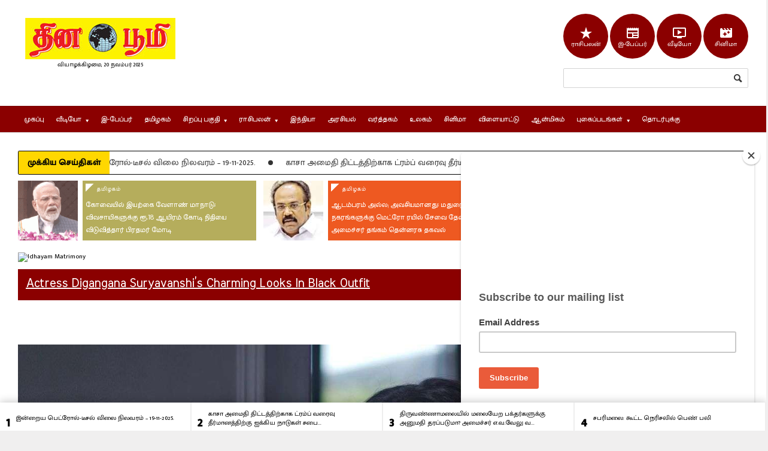

--- FILE ---
content_type: text/html; charset=utf-8
request_url: https://www.thinaboomi.com/gallery/actress-digangana-suryavanshi%E2%80%99s-charming-looks-black-outfit-208699.html
body_size: 23426
content:
<!DOCTYPE html>

<!--[if lt IE 7]> <html class="no-js lt-ie10 lt-ie9 lt-ie8 lt-ie7" xml:lang="ta"> <![endif]-->
<!--[if IE 7]>    <html class="no-js lt-ie10 lt-ie9 lt-ie8 ie7" xml:lang="ta"> <![endif]-->
<!--[if IE 8]>    <html class="no-js lt-ie10 lt-ie9 ie8" xml:lang="ta"> <![endif]-->
<!--[if IE 9]>    <html class="no-js lt-ie10 ie9" xml:lang="ta"> <![endif]-->
<!--[if gt IE 8]><!--> <html xml:lang="ta"> <!--<![endif]-->
<head profile="http://www.w3.org/1999/xhtml/vocab">
	
	
	
	<meta http-equiv="x-ua-compatible" content="IE=Edge"/> 
  	<meta http-equiv="Content-Type" content="text/html; charset=utf-8" />
<link rel="shortcut icon" href="https://www.thinaboomi.com/favicon.ico" type="image/vnd.microsoft.icon" />
<meta name="generator" content="Drupal 7 (http://drupal.org)" />
<link rel="image_src" href="https://www.thinaboomi.com/sites/default/files/field/image/2023/09/05/Digangana%20Suryavanshi%20%282%29_0.jpg" />
<link rel="canonical" href="https://www.thinaboomi.com/gallery/actress-digangana-suryavanshi%E2%80%99s-charming-looks-black-outfit-208699.html" />
<link rel="shortlink" href="https://www.thinaboomi.com/node/208699" />
	<meta name="viewport" content="width=device-width, initial-scale=1, maximum-scale=1" />
	<meta http-equiv="Content-Type" content="text/html; charset=utf-8" />
	<meta charset="utf-8">
	<link rel="preconnect" href="https://fonts.googleapis.com">
	<link rel="preconnect" href="https://fonts.gstatic.com" crossorigin>
	<link href="https://fonts.googleapis.com/css2?family=Meera+Inimai&family=Mukta+Malar:wght@400;500&display=swap" rel="stylesheet">
  	<link href="https://fonts.googleapis.com/icon?family=Material+Icons" rel="stylesheet">

<title>Actress Digangana Suryavanshi’s Charming Looks In Black Outfit | தின பூமி</title>  	<link type="text/css" rel="stylesheet" href="https://www.thinaboomi.com/sites/default/files/css/css_xE-rWrJf-fncB6ztZfd2huxqgxu4WO-qwma6Xer30m4.css" media="all" />
<link type="text/css" rel="stylesheet" href="https://www.thinaboomi.com/sites/default/files/css/css_le60MFENZ5h3RBvs_HRjQXM4JFzrOsPFvJDv-IYJmO0.css" media="all" />
<link type="text/css" rel="stylesheet" href="https://www.thinaboomi.com/sites/default/files/css/css_uDX35XuG1gVCMkwlYjRZs09F1a5Ankk68j4ZdDPmy48.css" media="all" />
<link type="text/css" rel="stylesheet" href="https://www.thinaboomi.com/sites/default/files/css/css_PPHuWMw49_qKoyS5LopTc0dPqa0whRM56pjQY_vOB8w.css" media="all" />
<link type="text/css" rel="stylesheet" href="https://www.thinaboomi.com/sites/default/files/css/css_k3snrbsthqot7V7ccRZHS9OkCZkwBv4adtNieIVlbEU.css" media="print" />

<!--[if lt IE 7]>
<link type="text/css" rel="stylesheet" href="https://www.thinaboomi.com/sites/all/themes/thinaboomi/fix-ie.css?t5zce1" media="all" />
<![endif]-->
<link type="text/css" rel="stylesheet" href="https://cdnjs.cloudflare.com/ajax/libs/morris.js/0.5.1/morris.css" media="all" />
  
	<!--[if lte IE 9]>
		<link type="text/css" rel="stylesheet" href="/sites/all/themes/thinaboomi/css/ie-ancient.css" />
	<![endif]-->
	<!--[if lt IE 8]>
		<p class="chromeframe">You are using an <strong>outdated</strong> browser. Please <a href="http://browsehappy.com/">upgrade your browser</a> or <a href="http://www.google.com/chromeframe/?redirect=true">activate Google Chrome Frame</a> to improve your experience.</p>
	<![endif]-->
		
  	<script type="text/javascript" src="https://www.thinaboomi.com/sites/default/files/js/js_59hHQ26-jty2AthvrCJUJNl2voxT8RdU3oYJjpisMhs.js"></script>
<script type="text/javascript">
<!--//--><![CDATA[//><!--
jQuery.extend(Drupal.settings, {"basePath":"\/","pathPrefix":"","ajaxPageState":{"theme":"thinaboomi","theme_token":"yQ4FqME1h493lzOeXQNJQyjDEU1S6Fsri2lzGmzwI2M","js":{"https:\/\/www.thinaboomi.com\/sites\/default\/files\/google_tag\/thinaboomi\/google_tag.script.js":1,"https:\/\/code.jquery.com\/jquery-1.10.0.min.js":1,"misc\/jquery.once.js":1,"misc\/drupal.js":1,"sites\/all\/modules\/simpleads\/simpleads.js":1,"sites\/all\/modules\/simpleads\/modules\/simpleads_campaigns\/simpleads_campaigns.js":1,"sites\/all\/themes\/thinaboomi\/jscript\/jquery-ui-1.10.3.custom.min.js":1,"sites\/all\/themes\/thinaboomi\/jscript\/masonry.pkgd.min.js":1,"sites\/all\/themes\/thinaboomi\/jscript\/theme-scripts.js":1,"sites\/all\/themes\/thinaboomi\/jscript\/lightbox.js":1,"sites\/all\/themes\/thinaboomi\/jscript\/jquery.browser.min.js":1,"sites\/all\/themes\/thinaboomi\/jscript\/sharethisimage\/js\/sti.js":1,"sites\/all\/themes\/thinaboomi\/jscript\/breaking-news-ticker.min.js":1,"sites\/all\/themes\/thinaboomi\/jscript\/slick\/slick.min.js":1,"sites\/all\/themes\/thinaboomi\/jscript\/jquery.smoothZoom.min.js":1},"css":{"modules\/system\/system.base.css":1,"modules\/system\/system.menus.css":1,"modules\/system\/system.messages.css":1,"modules\/system\/system.theme.css":1,"modules\/aggregator\/aggregator.css":1,"modules\/comment\/comment.css":1,"sites\/all\/modules\/date\/date_api\/date.css":1,"sites\/all\/modules\/date\/date_popup\/themes\/datepicker.1.7.css":1,"modules\/field\/theme\/field.css":1,"modules\/node\/node.css":1,"modules\/search\/search.css":1,"sites\/all\/modules\/simpleads\/simpleads.css":1,"modules\/user\/user.css":1,"sites\/all\/modules\/views\/css\/views.css":1,"sites\/all\/modules\/ctools\/css\/ctools.css":1,"sites\/all\/modules\/panels\/css\/panels.css":1,"sites\/all\/modules\/tagclouds\/tagclouds.css":1,"sites\/all\/modules\/panels\/plugins\/layouts\/twocol\/twocol.css":1,"sites\/all\/themes\/thinaboomi\/css\/reset.css":1,"sites\/all\/themes\/thinaboomi\/css\/main-stylesheet.css":1,"sites\/all\/themes\/thinaboomi\/css\/lightbox.css":1,"sites\/all\/themes\/thinaboomi\/css\/shortcode.css":1,"sites\/all\/themes\/thinaboomi\/css\/fonts.css":1,"sites\/all\/themes\/thinaboomi\/css\/colors.css":1,"sites\/all\/themes\/thinaboomi\/css\/responsive.css":1,"sites\/all\/themes\/thinaboomi\/css\/x_014_post.css":1,"sites\/all\/themes\/thinaboomi\/css\/slick\/slick.css":1,"sites\/all\/themes\/thinaboomi\/css\/slick\/slick-theme.css":1,"sites\/all\/themes\/thinaboomi\/jscript\/sharethisimage\/css\/sti.css":1,"sites\/all\/themes\/thinaboomi\/css\/breaking-news-ticker.min.css":1,"sites\/all\/themes\/thinaboomi\/style.css":1,"sites\/all\/themes\/thinaboomi\/print.css":1,"sites\/all\/themes\/thinaboomi\/fix-ie.css":1,"http:\/\/cdnjs.cloudflare.com\/ajax\/libs\/morris.js\/0.5.1\/morris.css":1}},"urlIsAjaxTrusted":{"\/gallery\/actress-digangana-suryavanshi%E2%80%99s-charming-looks-black-outfit-208699.html":true}});
//--><!]]>
</script>
  	<script type="text/javascript">var switchTo5x=true;</script>
	<!--script type="text/javascript" src="http://w.sharethis.com/button/buttons.js"></script>
	<script type="text/javascript">stLight.options({publisher: "7e9e3bf8-7d03-44ad-b9ff-4ef459bbf2cd", doNotHash: true, doNotCopy: false, hashAddressBar: false});</script-->
	<!--script type="text/javascript" src="http://www.google.com/jsapi"></script-->
	
	<script async src="//pagead2.googlesyndication.com/pagead/js/adsbygoogle.js"></script>
	<script>
		 (adsbygoogle = window.adsbygoogle || []).push({
			  google_ad_client: "ca-pub-4219567560165049",
			  enable_page_level_ads: true
		 });
	</script>
  	
  	
	<!-- Google tag (gtag.js) -->
	<script async src="https://www.googletagmanager.com/gtag/js?id=G-T4Q41XJY08"></script>
	<script>
	  window.dataLayer = window.dataLayer || [];
	  function gtag(){dataLayer.push(arguments);}
	  gtag('js', new Date());

	  gtag('config', 'G-T4Q41XJY08');
	</script>

  	
</head>
<body class="html not-front not-logged-in one-sidebar sidebar-second page-node page-node- page-node-208699 node-type-gallery" >


<div id="fb-root"></div>
<script>(function(d, s, id) {
  var js, fjs = d.getElementsByTagName(s)[0];
  if (d.getElementById(id)) return;
  js = d.createElement(s); js.id = id;
  js.src = "//connect.facebook.net/en_GB/sdk.js#xfbml=1&version=v2.6";
  fjs.parentNode.insertBefore(js, fjs);
}(document, 'script', 'facebook-jssdk'));</script>
  
  
  <div id="skip-link">
    <a href="#main-content" class="element-invisible element-focusable">Skip to main content</a>
  </div>
  <noscript aria-hidden="true"><iframe src="https://www.googletagmanager.com/ns.html?id=GTM-KWT65DNM" height="0" width="0" style="display:none;visibility:hidden"></iframe></noscript>
  		<div class="boxed">
			
			<!-- BEGIN .header -->
			<div class="header">
				
				<!-- BEGIN .wrapper -->
				<div class="wrapper ">
					
					<div class="header-logo">
						<a href="/"><img src="https://www.thinaboomi.com/sites/default/files/logos/ThinaboomiLogo_Y_Low.jpg" alt="தின பூமி " title="தின பூமி " /></a>
						<div class="tamil-time clear-float">
							வியாழக்கிழமை, 20 நவம்பர் 2025						</div>
					</div>
					
					<div class="header-menu">
											</div>
					
					<div class="header-addons">
						  <div class="region region-header-right">
    <div id="block-block-21" class="block block-block clearfix">

    
  <div class="region-block-content">
    <div class="social-links-top clearfix">
<span class="dot"><a href="/lifestyle/horoscopes"><span class="material-icons md-light md-36">star_rate</span><br/>ராசிபலன்</a></span>
<span class="dot"><a href="/epaper"><span class="material-icons md-light md-36">newspaper</span><br/>இ-பேப்பர்</a></span>
<span class="dot"><a href="/videos"><span class="material-icons md-light md-36">ondemand_video</span><br/>வீடியோ</a></span>
<span class="dot"><a href="/gallery/3687"><span class="material-icons md-light md-36">movie_filter</span><br>சினிமா</a></span>
</div>  </div>
</div>
<div id="block-search-form" class="block block-search header-search clearfix">

    
  <div class="region-block-content">
    <form action="/gallery/actress-digangana-suryavanshi%E2%80%99s-charming-looks-black-outfit-208699.html" method="post" id="search-block-form" accept-charset="UTF-8"><div><div class="container-inline">
      <h2 class="element-invisible">Search form</h2>
    <div class="form-item form-type-textfield form-item-search-block-form">
  <label class="element-invisible" for="edit-search-block-form--2">Search </label>
 <input title="Enter the terms you wish to search for." type="text" id="edit-search-block-form--2" name="search_block_form" value="" size="15" maxlength="128" class="form-text" />
</div>
<div class="form-actions form-wrapper" id="edit-actions"><input type="submit" id="edit-submit" name="op" value="Search" class="form-submit" /></div><input type="hidden" name="form_build_id" value="form-mIMsmUSRjeCsFl_mRbGa9ZmqDts9zp9hOCdjHtHYLzI" />
<input type="hidden" name="form_id" value="search_block_form" />
</div>
</div></form>  </div>
</div>
  </div>
					</div>
					
				<!-- END .wrapper -->
				</div>

				<div class="main-menu sticky">
					
					<!-- BEGIN .wrapper -->
					<div class="wrapper">
						  <div class="region region-header clearfix">
    <div id="block-system-main-menu" class="block block-system block-menu clearfix">

    
  <div class="region-block-content">
    <ul class="menu the-menu transition-active"><li class="first leaf"><a href="/" class="mainmenu-home-item">முகப்பு</a></li>
<li class="expanded"><a href="/videos"><span>வீடியோ</span></a><ul class="menu"><li class="first leaf"><a href="/videos">வீடியோ - Latest Videos</a></li>
<li class="leaf"><a href="/samayal-videos-tamil-cooking-receipes">சமையல் குறிப்புகள்</a></li>
<li class="leaf"><a href="https://www.youtube.com/channel/UCTIYbfbclRBHbBZWsTdDRaQ">ஆன்மீக பூமி - Aanmega Boomi</a></li>
<li class="leaf"><a href="https://www.youtube.com/channel/UCSey6tMtKFlE43nmOONDFWQ">அதிர்ஷ்டம்</a></li>
<li class="leaf"><a href="https://www.youtube.com/c/jothidaboomi">ஜோதிடபூமி</a></li>
<li class="leaf"><a href="https://www.youtube.com/channel/UCz0BMuwnxSGPdRdZWP04UaQ">Ladies Glitz</a></li>
<li class="leaf"><a href="https://www.youtube.com/channel/UC58Hf1YPvz5tgCv-_RjwoiQ">Tamil Cooking Recipes</a></li>
<li class="leaf"><a href="https://www.youtube.com/channel/UCdTqpRY0fdfYpzn_5Eff-iQ">Thinaboomi Exclusive Youtube Channel</a></li>
<li class="last leaf"><a href="https://www.youtube.com/channel/UCsF9j0yuy_BCalo7hXFInXg/videos">Thinaboomi Youtube Channel</a></li>
</ul></li>
<li class="leaf"><a href="/epaper">இ-பேப்பர்</a></li>
<li class="leaf"><a href="/category/tamilnadu">தமிழகம்</a></li>
<li class="expanded"><a href="/pages/special-articles"><span>சிறப்பு பகுதி</span></a><ul class="menu"><li class="first leaf"><a href="/pages/special-articles">சிறப்பு பகுதி</a></li>
<li class="leaf"><a href="/job-news/government">அரசு வேலை வாய்ப்பு செய்திகள்</a></li>
<li class="leaf"><a href="/latest-daily-quote-in-tamil">தினம் ஓர் சிந்தனை</a></li>
<li class="leaf"><a href="/category/medical-boomi-maruthuva-boomi">மருத்துவ பூமி</a></li>
<li class="leaf"><a href="/maanavar-boomi-childrens-special">மாணவர் பூமி</a></li>
<li class="leaf"><a href="/lifestyle">வாழ்வியல் பூமி</a></li>
<li class="last leaf"><a href="/agriculture-velan-boomi">வேளாண் பூமி</a></li>
</ul></li>
<li class="expanded"><a href="https://www.thinaboomi.com/lifestyle/horoscopes"><span>ராசிபலன்</span></a><ul class="menu"><li class="first leaf"><a href="/lifestyle/tamil-horoscope-astrology-monthly">இந்த மாத ராசிபலன்</a></li>
<li class="leaf"><a href="https://www.thinaboomi.com/lifestyle/horoscopes">இன்றைய ராசிபலன்</a></li>
<li class="leaf"><a href="https://www.thinaboomi.com/lifestyle/horoscopes-weekly">வார ராசிபலன்</a></li>
<li class="last leaf"><a href="/pages/indraiya-naal-epdi/%E0%AE%87%E0%AE%A9%E0%AF%8D%E0%AE%B1%E0%AF%88%E0%AE%AF-%E0%AE%A8%E0%AE%BE%E0%AE%B3%E0%AF%8D-%E0%AE%8E%E0%AE%AA%E0%AF%8D%E0%AE%AA%E0%AE%9F%E0%AE%BF-%E0%AE%9A%E0%AE%BF%E0%AE%B1%E0%AE%AA%E0%AF%8D%E0%AE%AA%E0%AF%81">இன்றைய நாள் சிறப்பு</a></li>
</ul></li>
<li class="leaf"><a href="/category/india">இந்தியா</a></li>
<li class="leaf"><a href="/category/politics">அரசியல்</a></li>
<li class="leaf"><a href="/category/business">வர்த்தகம்</a></li>
<li class="leaf"><a href="/category/world">உலகம்</a></li>
<li class="collapsed"><a href="/category/entertainment">சினிமா</a></li>
<li class="leaf"><a href="/category/sports">விளையாட்டு</a></li>
<li class="leaf"><a href="/category/aanmegam">ஆன்மிகம்</a></li>
<li class="expanded"><a href="/gallery"><span>புகைப்படங்கள்</span></a><ul class="menu"><li class="first leaf"><a href="/pages/some-interesting-facts">சில சுவாரிஸ்யமான தகவல்கள்</a></li>
<li class="last leaf"><a href="/gallery">சமீபத்திய புகைப்படங்கள்</a></li>
</ul></li>
<li class="last collapsed"><a href="/contact-us">தொடர்புக்கு</a></li>
</ul>  </div>
</div>
  </div>
					<!-- END .wrapper -->
					</div>

				</div>

				<div class="secondary-menu">
					
					<!-- BEGIN .wrapper -->
					<div class="wrapper">
						  <div class="region region-secondarymenu">
    <div id="block-menu-menu-secondary-menu" class="block block-menu clearfix">

    
  <div class="region-block-content">
      </div>
</div>
  </div>
					<!-- END .wrapper -->
					</div>

				</div>
				
			<!-- END .header -->
			</div>
			
			<!-- BEGIN .content -->
			<div class="content">
				
				<!-- BEGIN .wrapper -->
				<div class="wrapper paragraph-row">
						<div class="ad-banner column12">
							  <div class="region region-adbanner">
    <div id="block-wdmod-wdmod-top-read-ticker-block" class="block block-wdmod clearfix">

    
  <div class="region-block-content">
    <div class="bn-breaking-news" id="newsTicker14">
				<div class="bn-label">முக்கிய செய்திகள்</div>
				<div class="bn-news">
					<ul><li><span class="bn-seperator bn-news-dot"></span> <a href="/2025/11/19/260866.html">இன்றைய பெட்ரோல்-டீசல் விலை நிலவரம் – 19-11-2025.</a></li><li><span class="bn-seperator bn-news-dot"></span> <a href="/2025/11/19/260892.html">காசா அமைதி திட்டத்திற்காக ட்ரம்ப் வரைவு தீர்மானத்திற்கு ஐக்கிய நாடுகள் சபை ஒப்புதல்</a></li><li><span class="bn-seperator bn-news-dot"></span> <a href="/2025/11/19/260877.html">திருவண்ணாமலையில் மலையேற பக்தர்களுக்கு அனுமதி தரப்படுமா? அமைச்சர் எ.வ.வேலு விளக்கம்</a></li><li><span class="bn-seperator bn-news-dot"></span> <a href="/2025/11/19/260888.html">சபரிமலை: கூட்ட நெரிசலில் பெண் பலி</a></li><li><span class="bn-seperator bn-news-dot"></span> <a href="/2025/11/19/260870.html">கோவையில் இயற்கை வேளாண் மாநாடு: விவசாயிகளுக்கு ரூ.18 ஆயிரம் கோடி நிதியை விடுவித்தார் பிரதமர் மோடி </a></li><li><span class="bn-seperator bn-news-dot"></span> <a href="/2025/11/19/260898.html">ஆஸ்திரேலியா வெளியுறவுத்துறை இந்தியா வருகை</a></li><li><span class="bn-seperator bn-news-dot"></span> <a href="/2025/11/19/260889.html">தனியார் வாகனங்களில் சிவப்பு, நீல நிற விளக்குகள் பயன்படுத்த கூடாது: தூத்துக்குடி எஸ்.பி. எச்சரிக்கை</a></li><li><span class="bn-seperator bn-news-dot"></span> <a href="/2025/11/19/260873.html">ஆடம்பரம் அல்ல; அவசியமானது: மதுரை, கோவை நகரங்களுக்கு மெட்ரோ ரயில் சேவை தேவை : அமைச்சர் தங்கம் தென்னரசு தகவல்</a></li><li><span class="bn-seperator bn-news-dot"></span> <a href="/2025/11/19/260891.html">மதுரையில் நிகழந்த சோகம்: நாய் குறுக்கே பாய்ந்ததால் சாலையில் விழுந்த தம்பதி, பேருந்து மோதி பலி</a></li><li><span class="bn-seperator bn-news-dot"></span> <a href="/2025/11/19/260901.html">கூகுள் மேப்பில் 10 புதிய அம்சங்கள் அறிமுகம்</a></li></ul>
							</div>
			</div>  </div>
</div>
<div id="block-wdmod-wdmod-top-articles-block" class="block block-wdmod clearfix">

    
  <div class="region-block-content">
    <div class="paragraph-row"><div class="top-story-banner column12">
						<div class="column4 article-column fill-col0">
							<div class="wide-article">
								
								<div class="article-photo">
									<a class="hover-effect delegate" href="/2025/11/19/260870.html"><span style="font-size: 20px;" class="cover">
									<img src="/sites/default/files/styles/thumb-100-100/public/field/image/2025/11/19/Modi_2024-11-25.gif?itok=SaLpjQvj" alt="Modi 2024-11-25" /></span></a>
							</div>
							
							<div class="article-content">
								<div class="category"><a href="/category/tamilnadu">தமிழகம்</a></div>
								<h3><a href="/2025/11/19/260870.html">கோவையில் இயற்கை வேளாண் மாநாடு: விவசாயிகளுக்கு ரூ.18 ஆயிரம் கோடி நிதியை விடுவித்தார் பிரதமர் மோடி </a></h3>	
							</div>
							
						</div>
					</div>
			  
						<div class="column4 article-column fill-col1">
							<div class="wide-article">
								
								<div class="article-photo">
									<a class="hover-effect delegate" href="/2025/11/19/260873.html"><span style="font-size: 20px;" class="cover">
									<img src="/sites/default/files/styles/thumb-100-100/public/field/image/2025/11/19/Thangam_2024-09-14.jpg?itok=WafGiYJC" alt="Thangam 2024-09-14" /></span></a>
							</div>
							
							<div class="article-content">
								<div class="category"><a href="/category/tamilnadu">தமிழகம்</a></div>
								<h3><a href="/2025/11/19/260873.html">ஆடம்பரம் அல்ல; அவசியமானது: மதுரை, கோவை நகரங்களுக்கு மெட்ரோ ரயில் சேவை தேவை : அமைச்சர் தங்கம் தென்னரசு தகவல்</a></h3>	
							</div>
							
						</div>
					</div>
			  
						<div class="column4 article-column fill-col2">
							<div class="wide-article">
								
								<div class="article-photo">
									<a class="hover-effect delegate" href="/2025/11/19/260872.html"><span style="font-size: 20px;" class="cover">
									<img src="/sites/default/files/styles/thumb-100-100/public/field/image/2025/11/19/TN_2023-04-06.jpg?itok=hBxsmg9g" alt="TN 2023-04-06" /></span></a>
							</div>
							
							<div class="article-content">
								<div class="category"><a href="/category/tamilnadu">தமிழகம்</a></div>
								<h3><a href="/2025/11/19/260872.html">அரசு ஊழியர்களுக்கு அகவிலைப்படி உயர்வு; தமிழக அரசாணை வெளியீடு</a></h3>	
							</div>
							
						</div>
					</div>
			  </div></div>  </div>
</div>
  </div>
						</div>

					<div class="main-content">

						<div class="full-width contenttop">
							  <div class="region region-contenttop">
    <div id="block-block-80" class="block block-block clearfix">

    
  <div class="region-block-content">
    <a href="https://www.idhayammatrimony.com/registration.html?utm_source=website&utm_medium=text-link&utm_campaign=registration&utm_content=bottomlink" target="_blank"><img src="https://www.idhayammatrimony.com/assets/728x90Nov2022.jpg" alt="Idhayam Matrimony"/></a>  </div>
</div>
  </div>
							<div class="clearfix"></div>
						</div>
					
						<!-- BEGIN .main-page -->
						<div class="main-page left">

							<!-- BEGIN .double-block -->
							<div class="double-block">
								
								<!-- BEGIN .content-block -->
								
								
									<div class="content-block main left">
																	  <a id="main-content"></a>
								  <div id="tabs-wrapper" class="clearfix">								  
								  								  
								  								  
								  								  
								  </div>								  								  								  								  								  
								  <div class="clearfix">

<div class="block-title"><a class="right" href="/">முகப்பு</a><h2>Actress Digangana Suryavanshi’s Charming Looks In Black Outfit</h2></div>				
		  							

												<div id="fontlinks" class="column12">
													<span class="button buttonfont" id="incfont">அ+</span>
													<span class="button buttonfont" id="decfont">அ-</span>
												</div>
										   		  							
            						  <div class="region region-content">
    <div id="block-system-main" class="block block-system clearfix">

  	<div class="region-block-content block-content">
<div id="node-208699" class="node node-gallery">


<div class="photo-gallery-full">
	<div class="the-image">

		<a href="#" onclick="navGalleryPrev();return false;" class="photo-controls left icon-text">&#58541;</a>
		<a href="#" onclick="navGalleryNext();return false;" class="photo-controls right icon-text">&#58542;</a>
		<img src="/sites/default/files/styles/thumb-1200/public/field/image/2023/09/05/Digangana%20Suryavanshi%20%283%29.jpg?itok=Eq3gEdzQ" alt="Digangana Suryavanshi (3)" />
		<div class="caption-marker"></div><div id="caption"></div>
	</div>

	<div class="photo-gallery-thumbs" id="makeMeScrollable">
		<div class="inner-thumb">
<a id="thumb-1" index="1" href="https://www.thinaboomi.com/sites/default/files/styles/thumb-1200/public/field/image/2023/09/05/Digangana%20Suryavanshi%20%283%29.jpg?itok=Eq3gEdzQ" class="hover-effect active" title="">
						<img alt="Digangana Suryavanshi (3)" src="/sites/default/files/styles/thumb-80-80/public/field/image/2023/09/05/Digangana%20Suryavanshi%20%283%29.jpg?itok=VrYiR74m" alt="Digangana Suryavanshi (3)" />
					   </a><a id="thumb-2" index="2" href="https://www.thinaboomi.com/sites/default/files/styles/thumb-1200/public/field/image/2023/09/05/Digangana%20Suryavanshi%20%282%29.jpg?itok=_hg0Dt6l" class="hover-effect " title="">
						<img alt="Digangana Suryavanshi (2)" src="/sites/default/files/styles/thumb-80-80/public/field/image/2023/09/05/Digangana%20Suryavanshi%20%282%29.jpg?itok=SZxJ5tTW" alt="Digangana Suryavanshi (2)" />
					   </a><a id="thumb-3" index="3" href="https://www.thinaboomi.com/sites/default/files/styles/thumb-1200/public/field/image/2023/09/05/Digangana%20Suryavanshi%20%281%29.jpg?itok=kmS09MzK" class="hover-effect " title="">
						<img alt="Digangana Suryavanshi (1)" src="/sites/default/files/styles/thumb-80-80/public/field/image/2023/09/05/Digangana%20Suryavanshi%20%281%29.jpg?itok=e35hrDvn" alt="Digangana Suryavanshi (1)" />
					   </a>		</div>

	</div>
</div>

<script>
jQuery(function(){
	jQuery('.photo-gallery-thumbs').dragscroll({
		scrollBars : true,
		autoFadeBars : true,
		smoothness : 15,
		mouseWheelVelocity : 2
	}); 
});

jQuery('.inner-thumb a').click(function(){
	var link = jQuery(this).attr('href');
	jQuery('.inner-thumb a.active').removeClass('active');
	jQuery(this).addClass('active');
	jQuery('.photo-gallery-full .the-image img').attr('src', link);
	
	var caption = jQuery(this).attr('title');
	jQuery('.photo-gallery-full .the-image #caption').text (caption);
	
	return false;
});

function navGalleryPrev(){
	var total = jQuery('.inner-thumb a').length;
	var cur = parseInt(jQuery('.inner-thumb a.active').attr('index'));
	cur = cur-1;
	if(cur <= 0){
		cur = total;
	}
	var curlink = jQuery('#thumb-'+cur);
	var link = jQuery(curlink).attr('href');
	jQuery('.inner-thumb a.active').removeClass('active');
	jQuery(curlink).addClass('active');
	jQuery('.photo-gallery-full .the-image img').attr('src', link);
	
	var caption = jQuery(curlink).attr('title');
	jQuery('.photo-gallery-full .the-image #caption').text (caption);
}

function navGalleryNext(){
	var total = jQuery('.inner-thumb a').length;
	var cur = parseInt(jQuery('.inner-thumb a.active').attr('index'));
	cur = cur+1;
	if(cur > total){
		cur = 1;
	}
	var curlink = jQuery('#thumb-'+cur);
	var link = jQuery(curlink).attr('href');
	jQuery('.inner-thumb a.active').removeClass('active');
	jQuery(curlink).addClass('active');
	jQuery('.photo-gallery-full .the-image img').attr('src', link);
	
	var caption = jQuery(curlink).attr('title');
	jQuery('.photo-gallery-full .the-image #caption').text (caption);
}
</script>

  <div class="node-content shortcode-content clearfix">
  <h2>Actress Digangana Suryavanshi’s Charming Looks In Black Outfit</h2>
    <!-- adsense_injector: node body word count (1) is insufficient (75 required), so we won't insert an ad. --><div class="field field-name-field-category-actress field-type-taxonomy-term-reference field-label-hidden"><div class="field-items"><div class="field-item even" id="md1"><a href="/indian-actress/digangana-suryavanshi">Digangana Suryavanshi</a></div></div></div>	<hr/>
  </div>

  

</div>
  	</div>
</div>
<div id="block-block-45" class="block block-block clearfix">
		<div class="block-title" >
			<span class="right-archive-link">
			</span>
			<h2>இதை ஷேர் செய்திடுங்கள்:</h2>
		</div>

  	<div class="region-block-content block-content">
<div class="addthis_inline_share_toolbox"></div>
  	</div>
</div>
<meta  itemscope="" id="md2" itemref="md1" /><meta  itemscope="" itemid="https://www.thinaboomi.com/category/tamilnadu" id="md7 md11 md13 md226 md230 md234 md238 md242 md246 md250 md254 md258 md262 md266 md270 md340 md372 md374 md376" itemref="md6 md10 md12 md225 md229 md233 md237 md241 md245 md249 md253 md257 md261 md265 md269 md339 md371 md373 md375" /><meta  itemscope="" itemid="https://www.thinaboomi.com/category/aanmegam" id="md9 md322 md326 md330 md334 md338 md344 md348 md352 md356 md360 md364 md368" itemref="md8 md321 md325 md329 md333 md337 md343 md347 md351 md355 md359 md363 md367" /><meta  itemscope="" itemid="https://www.thinaboomi.com/category/world" id="md15 md130 md134 md138 md142 md146 md150 md154 md158 md162 md166 md170 md174" itemref="md14 md129 md133 md137 md141 md145 md149 md153 md157 md161 md165 md169 md173" /><meta  itemscope="" itemid="https://www.thinaboomi.com/category/india" id="md82 md86 md90 md94 md98 md102 md106 md110 md114 md118 md122 md126" itemref="md81 md85 md89 md93 md97 md101 md105 md109 md113 md117 md121 md125" /><meta  itemscope="" itemid="https://www.thinaboomi.com/category/entertainment" id="md178 md182 md186 md190 md194 md198 md202 md206 md210 md214 md218 md222" itemref="md177 md181 md185 md189 md193 md197 md201 md205 md209 md213 md217 md221" /><meta  itemscope="" itemid="https://www.thinaboomi.com/category/sports" id="md274 md278 md282 md286 md290 md294 md298 md302 md306 md310 md314 md318" itemref="md273 md277 md281 md285 md289 md293 md297 md301 md305 md309 md313 md317" /><meta  itemscope="" itemid="https://www.thinaboomi.com/gallery/actress-digangana-suryavanshi%E2%80%99s-charming-looks-black-outfit-208699.html" itemref="md2" /><meta  itemscope="" itemid="https://www.thinaboomi.com/calendar/2025/11/19/260839.html" itemref="md3 md4" /><meta  itemscope="" itemref="md5" /><meta  itemscope="" itemtype="http://schema.org/Article" itemid="https://www.thinaboomi.com/2025/11/19/260889.html" itemref="md7 md38 md62" /><meta  itemscope="" itemtype="http://schema.org/Article" itemid="https://www.thinaboomi.com/2025/11/19/260888.html" itemref="md9 md22 md23 md35 md59 md322 md323 md324" /><meta  itemscope="" itemtype="http://schema.org/Article" itemid="https://www.thinaboomi.com/2025/11/19/260890.html" itemref="md11 md42 md66" /><meta  itemscope="" itemtype="http://schema.org/Article" itemid="https://www.thinaboomi.com/2025/11/19/260891.html" itemref="md13 md40 md64" /><meta  itemscope="" itemtype="http://schema.org/Article" itemid="https://www.thinaboomi.com/2025/11/19/260892.html" itemref="md15 md33 md57 md150 md151 md152" /><meta  itemscope="" itemtype="http://schema.org/Article" itemid="https://www.thinaboomi.com/2025/11/19/260882.html" itemref="md16 md17 md50 md74" /><meta  itemscope="" itemtype="http://schema.org/Article" itemid="https://www.thinaboomi.com/2025/11/19/260911.html" itemref="md18 md19 md82 md83 md84" /><meta  itemscope="" itemtype="http://schema.org/Article" itemid="https://www.thinaboomi.com/2025/11/17/260745.html" itemref="md20 md21 md178 md179 md180" /><meta  itemscope="" itemtype="http://schema.org/Article" itemid="https://www.thinaboomi.com/2025/11/19/260924.html" itemref="md24 md25 md226 md227 md228" /><meta  itemscope="" itemtype="http://schema.org/Article" itemid="https://www.thinaboomi.com/2025/11/19/260925.html" itemref="md26 md27 md130 md131 md132" /><meta  itemscope="" itemtype="http://schema.org/Article" itemid="https://www.thinaboomi.com/2025/11/18/260865.html" itemref="md28 md29 md274 md275 md276" /><meta  itemscope="" itemtype="http://schema.org/Article" itemid="https://www.thinaboomi.com/2025/11/17/260753.html" itemref="md30 md31" /><meta  itemscope="" itemtype="http://schema.org/Article" itemid="https://www.thinaboomi.com/2025/11/19/260866.html" itemref="md32" /><meta  itemscope="" itemtype="http://schema.org/Article" itemid="https://www.thinaboomi.com/2025/11/19/260877.html" itemref="md34 md58 md326 md327 md328" /><meta  itemscope="" itemtype="http://schema.org/Article" itemid="https://www.thinaboomi.com/2025/11/19/260870.html" itemref="md36 md60 md372" /><meta  itemscope="" itemtype="http://schema.org/Article" itemid="https://www.thinaboomi.com/2025/11/19/260898.html" itemref="md37 md61 md98 md99 md100" /><meta  itemscope="" itemtype="http://schema.org/Article" itemid="https://www.thinaboomi.com/2025/11/19/260873.html" itemref="md39 md63 md374" /><meta  itemscope="" itemtype="http://schema.org/Article" itemid="https://www.thinaboomi.com/2025/11/19/260901.html" itemref="md41 md65 md146 md147 md148" /><meta  itemscope="" itemtype="http://schema.org/Article" itemid="https://www.thinaboomi.com/2025/11/19/260905.html" itemref="md43 md67 md90 md91 md92" /><meta  itemscope="" itemtype="http://schema.org/Article" itemid="https://www.thinaboomi.com/2025/11/19/260872.html" itemref="md44 md68 md376" /><meta  itemscope="" itemtype="http://schema.org/Article" itemid="https://www.thinaboomi.com/2025/11/19/260899.html" itemref="md45 md69 md262 md263 md264" /><meta  itemscope="" itemtype="http://schema.org/Article" itemid="https://www.thinaboomi.com/2025/11/19/260902.html" itemref="md46 md70 md94 md95 md96" /><meta  itemscope="" itemtype="http://schema.org/Article" itemid="https://www.thinaboomi.com/2025/11/19/260904.html" itemref="md47 md71 md142 md143 md144" /><meta  itemscope="" itemtype="http://schema.org/Article" itemid="https://www.thinaboomi.com/2025/11/19/260900.html" itemref="md48 md72 md258 md259 md260" /><meta  itemscope="" itemtype="http://schema.org/Article" itemid="https://www.thinaboomi.com/2025/11/19/260903.html" itemref="md49 md73 md254 md255 md256" /><meta  itemscope="" itemtype="http://schema.org/Article" itemid="https://www.thinaboomi.com/2025/11/19/260895.html" itemref="md51 md75" /><meta  itemscope="" itemtype="http://schema.org/Article" itemid="https://www.thinaboomi.com/2025/11/19/260878.html" itemref="md52 md76 md110 md111 md112" /><meta  itemscope="" itemtype="http://schema.org/Article" itemid="https://www.thinaboomi.com/2025/11/19/260907.html" itemref="md53 md77 md86 md87 md88" /><meta  itemscope="" itemtype="http://schema.org/Article" itemid="https://www.thinaboomi.com/2025/11/19/260887.html" itemref="md54 md78 md102 md103 md104" /><meta  itemscope="" itemtype="http://schema.org/Article" itemid="https://www.thinaboomi.com/2025/11/19/260883.html" itemref="md55 md79 md106 md107 md108" /><meta  itemscope="" itemtype="http://schema.org/Article" itemid="https://www.thinaboomi.com/2025/11/19/260893.html" itemref="md56 md80" /><meta  itemscope="" itemtype="http://schema.org/Article" itemid="https://www.thinaboomi.com/2025/11/19/260874.html" itemref="md114 md115 md116" /><meta  itemscope="" itemtype="http://schema.org/Article" itemid="https://www.thinaboomi.com/2025/11/19/260871.html" itemref="md118 md119 md120" /><meta  itemscope="" itemtype="http://schema.org/Article" itemid="https://www.thinaboomi.com/2025/11/18/260859.html" itemref="md122 md123 md124" /><meta  itemscope="" itemtype="http://schema.org/Article" itemid="https://www.thinaboomi.com/2025/11/18/260841.html" itemref="md126 md127 md128" /><meta  itemscope="" itemtype="http://schema.org/Article" itemid="https://www.thinaboomi.com/2025/11/19/260914.html" itemref="md134 md135 md136" /><meta  itemscope="" itemtype="http://schema.org/Article" itemid="https://www.thinaboomi.com/2025/11/19/260910.html" itemref="md138 md139 md140" /><meta  itemscope="" itemtype="http://schema.org/Article" itemid="https://www.thinaboomi.com/2025/11/18/260857.html" itemref="md154 md155 md156" /><meta  itemscope="" itemtype="http://schema.org/Article" itemid="https://www.thinaboomi.com/2025/11/18/260840.html" itemref="md158 md159 md160" /><meta  itemscope="" itemtype="http://schema.org/Article" itemid="https://www.thinaboomi.com/2025/11/17/260792.html" itemref="md162 md163 md164" /><meta  itemscope="" itemtype="http://schema.org/Article" itemid="https://www.thinaboomi.com/2025/11/17/260789.html" itemref="md166 md167 md168" /><meta  itemscope="" itemtype="http://schema.org/Article" itemid="https://www.thinaboomi.com/2025/11/17/260788.html" itemref="md170 md171 md172" /><meta  itemscope="" itemtype="http://schema.org/Article" itemid="https://www.thinaboomi.com/2025/11/17/260786.html" itemref="md174 md175 md176" /><meta  itemscope="" itemtype="http://schema.org/Article" itemid="https://www.thinaboomi.com/2025/11/17/260744.html" itemref="md182 md183 md184" /><meta  itemscope="" itemtype="http://schema.org/Article" itemid="https://www.thinaboomi.com/2025/11/17/260743.html" itemref="md186 md187 md188" /><meta  itemscope="" itemtype="http://schema.org/Article" itemid="https://www.thinaboomi.com/2025/11/17/260742.html" itemref="md190 md191 md192" /><meta  itemscope="" itemtype="http://schema.org/Article" itemid="https://www.thinaboomi.com/2025/11/17/260741.html" itemref="md194 md195 md196" /><meta  itemscope="" itemtype="http://schema.org/Article" itemid="https://www.thinaboomi.com/2025/11/17/260740.html" itemref="md198 md199 md200" /><meta  itemscope="" itemtype="http://schema.org/Article" itemid="https://www.thinaboomi.com/2025/11/16/260711.html" itemref="md202 md203 md204" /><meta  itemscope="" itemtype="http://schema.org/Article" itemid="https://www.thinaboomi.com/2025/11/11/260401.html" itemref="md206 md207 md208" /><meta  itemscope="" itemtype="http://schema.org/Article" itemid="https://www.thinaboomi.com/2025/11/11/260400.html" itemref="md210 md211 md212" /><meta  itemscope="" itemtype="http://schema.org/Article" itemid="https://www.thinaboomi.com/2025/11/11/260399.html" itemref="md214 md215 md216" /><meta  itemscope="" itemtype="http://schema.org/Article" itemid="https://www.thinaboomi.com/2025/11/11/260398.html" itemref="md218 md219 md220" /><meta  itemscope="" itemtype="http://schema.org/Article" itemid="https://www.thinaboomi.com/2025/11/11/260397.html" itemref="md222 md223 md224" /><meta  itemscope="" itemtype="http://schema.org/Article" itemid="https://www.thinaboomi.com/2025/11/19/260915.html" itemref="md230 md231 md232" /><meta  itemscope="" itemtype="http://schema.org/Article" itemid="https://www.thinaboomi.com/2025/11/19/260913.html" itemref="md234 md235 md236" /><meta  itemscope="" itemtype="http://schema.org/Article" itemid="https://www.thinaboomi.com/2025/11/19/260912.html" itemref="md238 md239 md240" /><meta  itemscope="" itemtype="http://schema.org/Article" itemid="https://www.thinaboomi.com/2025/11/19/260909.html" itemref="md242 md243 md244" /><meta  itemscope="" itemtype="http://schema.org/Article" itemid="https://www.thinaboomi.com/2025/11/19/260908.html" itemref="md246 md247 md248" /><meta  itemscope="" itemtype="http://schema.org/Article" itemid="https://www.thinaboomi.com/2025/11/19/260906.html" itemref="md250 md251 md252" /><meta  itemscope="" itemtype="http://schema.org/Article" itemid="https://www.thinaboomi.com/2025/11/19/260897.html" itemref="md266 md267 md268" /><meta  itemscope="" itemtype="http://schema.org/Article" itemid="https://www.thinaboomi.com/2025/11/19/260896.html" itemref="md270 md271 md272" /><meta  itemscope="" itemtype="http://schema.org/Article" itemid="https://www.thinaboomi.com/2025/11/18/260864.html" itemref="md278 md279 md280" /><meta  itemscope="" itemtype="http://schema.org/Article" itemid="https://www.thinaboomi.com/2025/11/18/260863.html" itemref="md282 md283 md284" /><meta  itemscope="" itemtype="http://schema.org/Article" itemid="https://www.thinaboomi.com/2025/11/18/260862.html" itemref="md286 md287 md288" /><meta  itemscope="" itemtype="http://schema.org/Article" itemid="https://www.thinaboomi.com/2025/11/18/260861.html" itemref="md290 md291 md292" /><meta  itemscope="" itemtype="http://schema.org/Article" itemid="https://www.thinaboomi.com/2025/11/17/260806.html" itemref="md294 md295 md296" /><meta  itemscope="" itemtype="http://schema.org/Article" itemid="https://www.thinaboomi.com/2025/11/17/260805.html" itemref="md298 md299 md300" /><meta  itemscope="" itemtype="http://schema.org/Article" itemid="https://www.thinaboomi.com/2025/11/17/260804.html" itemref="md302 md303 md304" /><meta  itemscope="" itemtype="http://schema.org/Article" itemid="https://www.thinaboomi.com/2025/11/17/260803.html" itemref="md306 md307 md308" /><meta  itemscope="" itemtype="http://schema.org/Article" itemid="https://www.thinaboomi.com/2025/11/17/260802.html" itemref="md310 md311 md312" /><meta  itemscope="" itemtype="http://schema.org/Article" itemid="https://www.thinaboomi.com/2025/11/17/260801.html" itemref="md314 md315 md316" /><meta  itemscope="" itemtype="http://schema.org/Article" itemid="https://www.thinaboomi.com/2025/11/17/260800.html" itemref="md318 md319 md320" /><meta  itemscope="" itemtype="http://schema.org/Article" itemid="https://www.thinaboomi.com/2025/11/18/260853.html" itemref="md330 md331 md332" /><meta  itemscope="" itemtype="http://schema.org/Article" itemid="https://www.thinaboomi.com/2025/11/17/260774.html" itemref="md334 md335 md336" /><meta  itemscope="" itemtype="http://schema.org/Article" itemid="https://www.thinaboomi.com/2025/11/17/260758.html" itemref="md338 md340 md341 md342" /><meta  itemscope="" itemtype="http://schema.org/Article" itemid="https://www.thinaboomi.com/2025/11/17/260754.html" itemref="md344 md345 md346" /><meta  itemscope="" itemtype="http://schema.org/Article" itemid="https://www.thinaboomi.com/2025/11/17/260749.html" itemref="md348 md349 md350" /><meta  itemscope="" itemtype="http://schema.org/Article" itemid="https://www.thinaboomi.com/2025/11/16/260724.html" itemref="md352 md353 md354" /><meta  itemscope="" itemtype="http://schema.org/Article" itemid="https://www.thinaboomi.com/2025/11/16/260721.html" itemref="md356 md357 md358" /><meta  itemscope="" itemtype="http://schema.org/Article" itemid="https://www.thinaboomi.com/2025/11/16/260719.html" itemref="md360 md361 md362" /><meta  itemscope="" itemtype="http://schema.org/Article" itemid="https://www.thinaboomi.com/2025/11/15/260628.html" itemref="md364 md365 md366" /><meta  itemscope="" itemtype="http://schema.org/Article" itemid="https://www.thinaboomi.com/2025/11/10/260355.html" itemref="md368 md369 md370" />  </div>
							
																	
          						</div>
								
									<div class="contentbottom">
										  <div class="region region-contentbottom">
    <div id="block-block-42" class="block block-block clearfix">

    
  <div class="region-block-content">
    <p><a href="https://www.idhayammatrimony.com/registration.html?utm_source=website&utm_medium=text-link&utm_campaign=registration&utm_content=bottomlink" target="_blank" style="font-family: Arial, Helvetica, Tahoma;"><b><span style="font-size: medium;"><strong><span style="color: #800000;">உங்கள் சரியான வாழ்க்கை துணையை தேர்ந்தெடுக்க இதயம் மேட்ரிமோனி - பதிவு இலவசம்</span></strong></span></b></a></p><br/>
<p><a href="/gallery/3687" target="_blank" style="font-family: Arial, Helvetica, Tahoma;"><b><span style="font-size: medium;"><strong><span style="color: #800000;">சினிமா நடிகர், நடிகைகளின் புகைப்படங்கள்</span></strong></span></b></a></p>  </div>
</div>
<div id="block-block-83" class="block block-block clearfix">

    
  <div class="region-block-content">
    <a href="https://www.idhayammatrimony.com/registration.html?utm_source=website&utm_medium=text-link&utm_campaign=registration&utm_content=bottomlink" target="_blank"><img src="https://www.idhayammatrimony.com/assets/728x90IdhayamMatrimony.JPG" alt="Idhayam Matrimony"/></a>  </div>
</div>
<div id="block-views-siddha-block-3" class="block block-views clearfix">

    <h2 class="title"><a href="/home-remedy-siddha-ayurverdic-health-tips" class="block-title-link">சித்த மருத்துவ குறிப்புக்கள்</a></h2>
  
  <div class="region-block-content">
    <div class="view view-siddha view-id-siddha view-display-id-block_3 videos-block-page paragraph-row view-dom-id-846640cd9fd6c5b987c690127192820f">
        
  
  
      <div class="view-content">
      <table class="views-view-grid cols-3">
  
  <tbody>
          <tr class="row-1 row-first">
                  <td class="col-1 col-first column4">
              
          <a href="/tips/increase-memory-power-and-cure-brain-diseases-%E0%AE%9E%E0%AE%BE%E0%AE%AA%E0%AE%95-%E0%AE%9A%E0%AE%95%E0%AF%8D%E0%AE%A4%E0%AE%BF-%E0%AE%AA%E0%AF%86%E0%AE%B0%E0%AF%81%E0%AE%95-197409.html"><img src="/sites/default/files/styles/thumb-285/public/field/image/2023/04/13/siddha-2.png?itok=c6b8QaPY" alt="" /></a>
<a href="/tips/increase-memory-power-and-cure-brain-diseases-%E0%AE%9E%E0%AE%BE%E0%AE%AA%E0%AE%95-%E0%AE%9A%E0%AE%95%E0%AF%8D%E0%AE%A4%E0%AE%BF-%E0%AE%AA%E0%AF%86%E0%AE%B0%E0%AF%81%E0%AE%95-197409.html">மூளை பலம் பெற | ஞாபக சக்தி பெருக | மூளை சுறுசுறுப்பாக | சுறுசுறுப்பு பெற - சித்த மருத்துவ குறிப்புக்கள்</a>
<em class="placeholder">1 year 4 months</em> ago            </td>
                  <td class="col-2 column4">
              
          <a href="/tips/heal-wounds-fast-naturally-home-remedy-199499.html"><img src="/sites/default/files/styles/thumb-285/public/field/image/2023/05/12/siddha-4.png?itok=n0CohXUZ" alt="" /></a>
<a href="/tips/heal-wounds-fast-naturally-home-remedy-199499.html">புண்கள் குணமாக | ஆறாத புண்களை ஆற்ற | சிராய்ப்பு புண் | மறைவிடங்களில் உள்ள புண்கள் ஆற - சித்த மருத்துவ குறிப்புக்கள் </a>
<em class="placeholder">1 year 4 months</em> ago            </td>
                  <td class="col-3 col-last column4">
              
          <a href="/tips/stop-vomit-during-travel-home-remedy-stop-pitha-vanthi-prevention-and-treatment-196958.html"><img src="/sites/default/files/styles/thumb-285/public/field/image/2023/04/07/siddha-4.png?itok=-RZk4hUw" alt="" /></a>
<a href="/tips/stop-vomit-during-travel-home-remedy-stop-pitha-vanthi-prevention-and-treatment-196958.html">வாந்தி நிற்க | கர்ப்பகால வாந்திக்கு, குமட்டல், பித்த வாந்தி</a>
<em class="placeholder">1 year 5 months</em> ago            </td>
              </tr>
          <tr class="row-2 row-last">
                  <td class="col-1 col-first column4">
              
          <a href="/tips/home-and-natural-remedies-to-cure-stomach-pain-196959.html"><img src="/sites/default/files/styles/thumb-285/public/field/image/2023/04/07/siddha-5.png?itok=azDnYyhF" alt="" /></a>
<a href="/tips/home-and-natural-remedies-to-cure-stomach-pain-196959.html">இரத்த வாந்தி மற்றும் வயிற்று வலி குணமாக | கல்லீரல் வீக்கம், இருமல் வயிற்று வலி குணமாக - சித்த மருத்துவ குறிப்புக்கள்</a>
<em class="placeholder">1 year 5 months</em> ago            </td>
                  <td class="col-2 column4">
              
          <a href="/tips/natural-remedy-for-knee-pain-joint-pain-%E0%AE%AE%E0%AF%82%E0%AE%9F%E0%AF%8D%E0%AE%9F%E0%AF%81-%E0%AE%B5%E0%AE%B2%E0%AE%BF-%E0%AE%95%E0%AF%81%E0%AE%A3%E0%AE%AE%E0%AE%BE%E0%AE%95-201108.html"><img src="/sites/default/files/styles/thumb-285/public/field/image/2023/06/01/siddha-5.png?itok=1HcHZYqL" alt="" /></a>
<a href="/tips/natural-remedy-for-knee-pain-joint-pain-%E0%AE%AE%E0%AF%82%E0%AE%9F%E0%AF%8D%E0%AE%9F%E0%AF%81-%E0%AE%B5%E0%AE%B2%E0%AE%BF-%E0%AE%95%E0%AF%81%E0%AE%A3%E0%AE%AE%E0%AE%BE%E0%AE%95-201108.html">மூட்டு வலி குணமாக 7 எளிய வீட்டு வைத்தியம் | இடுப்பு வலி குணமாக | தவிற்கணவேண்டிய உணவுகள்</a>
<em class="placeholder">1 year 7 months</em> ago            </td>
                  <td class="col-3 col-last column4">
              
          <a href="/tips/natural-remedy-to-cure-mouth-ulcers-%E0%AE%B5%E0%AE%BE%E0%AE%AF%E0%AF%8D%E0%AE%AA%E0%AF%81%E0%AE%A3%E0%AF%8D-%E0%AE%95%E0%AF%81%E0%AE%A3%E0%AE%AE%E0%AE%BE%E0%AE%95-198432.html"><img src="/sites/default/files/styles/thumb-285/public/field/image/2023/04/27/siddha-1.png?itok=Jmj2FU-h" alt="" /></a>
<a href="/tips/natural-remedy-to-cure-mouth-ulcers-%E0%AE%B5%E0%AE%BE%E0%AE%AF%E0%AF%8D%E0%AE%AA%E0%AF%81%E0%AE%A3%E0%AF%8D-%E0%AE%95%E0%AF%81%E0%AE%A3%E0%AE%AE%E0%AE%BE%E0%AE%95-198432.html">வாய்புண் குணமாக என்ன செய்ய வேண்டும்? தொண்டைப்புண் குணமாக பாட்டி வைத்தியம் | பழங்கள் மற்றும் உணவு முறை</a>
<em class="placeholder">1 year 7 months</em> ago            </td>
              </tr>
      </tbody>
</table>
    </div>
  
  
  
  
  
  
</div>  </div>
</div>
<div id="block-views-videos-block-3" class="block block-views clearfix">

    <h2 class="title">வீடியோ</h2>
  
  <div class="region-block-content">
    <div class="view view-videos view-id-videos view-display-id-block_3 videos-block-page paragraph-row view-dom-id-69d12c9000a34ff1fd22c486c17524dd">
        
  
  
      <div class="view-content">
      <table class="views-view-grid cols-3">
  
  <tbody>
          <tr class="row-1 row-first">
                  <td class="col-1 col-first column4">
              
          <a href="/videos/%E0%AE%85%E0%AE%9F%E0%AF%81%E0%AE%95%E0%AF%8D%E0%AE%95%E0%AF%81%E0%AE%A4%E0%AF%8D-%E0%AE%A4%E0%AF%81%E0%AE%AE%E0%AF%8D%E0%AE%AE%E0%AE%B2%E0%AF%8D-%E0%AE%8E%E0%AE%A4%E0%AE%A9%E0%AE%BE%E0%AE%B2%E0%AF%8D-%E0%AE%B5%E0%AE%B0%E0%AF%81%E0%AE%95%E0%AE%BF%E0%AE%B1%E0%AE%A4%E0%AF%81-%E0%AE%85%E0%AE%9F%E0%AF%81%E0%AE%95%E0%AF%8D%E0%AE%95%E0%AF%81%E0%AE%A4%E0%AF%8D-%E0%AE%A4%E0%AF%81%E0%AE%AE%E0%AF%8D%E0%AE%AE%E0%AE%B2%E0%AF%81%E0%AE%95%E0%AF%8D%E0%AE%95%E0%AF%81-%E0%AE%87%E0%AE%AF%E0%AE%B1%E0%AF%8D%E0%AE%95%E0%AF%88%E0%AE%AF%E0%AE%BE%E0%AE%A9-%E0%AE%A4%E0%AF%80%E0%AE%B0%E0%AF%8D%E0%AE%B5%E0%AF%81-252938.html"><img src="/sites/default/files/styles/thumb-285-video/public/field/image/2025/07/02/%E0%AE%85%E0%AE%9F%E0%AF%81%E0%AE%95%E0%AF%8D%E0%AE%95%E0%AF%81%E0%AE%A4%E0%AF%8D%20%E0%AE%A4%E0%AF%81%E0%AE%AE%E0%AF%8D%E0%AE%AE%E0%AE%B2%E0%AF%8D%20%E0%AE%8E%E0%AE%A4%E0%AE%A9%E0%AE%BE%E0%AE%B2%E0%AF%8D%20%E0%AE%B5%E0%AE%B0%E0%AF%81%E0%AE%95%E0%AE%BF%E0%AE%B1%E0%AE%A4%E0%AF%81%20%20%E0%AE%85%E0%AE%9F%E0%AF%81%E0%AE%95%E0%AF%8D%E0%AE%95%E0%AF%81%E0%AE%A4%E0%AF%8D%20%E0%AE%A4%E0%AF%81%E0%AE%AE%E0%AF%8D%E0%AE%AE%E0%AE%B2%E0%AF%81%E0%AE%95%E0%AF%8D%E0%AE%95%E0%AF%81%20%E0%AE%87%E0%AE%AF%E0%AE%B1%E0%AF%8D%E0%AE%95%E0%AF%88%E0%AE%AF%E0%AE%BE%E0%AE%A9%20%E0%AE%A4%E0%AF%80%E0%AE%B0%E0%AF%8D%E0%AE%B5%E0%AF%81.jpg?itok=SCQiLKWk" alt="" /></a>
<a href="/videos/%E0%AE%85%E0%AE%9F%E0%AF%81%E0%AE%95%E0%AF%8D%E0%AE%95%E0%AF%81%E0%AE%A4%E0%AF%8D-%E0%AE%A4%E0%AF%81%E0%AE%AE%E0%AF%8D%E0%AE%AE%E0%AE%B2%E0%AF%8D-%E0%AE%8E%E0%AE%A4%E0%AE%A9%E0%AE%BE%E0%AE%B2%E0%AF%8D-%E0%AE%B5%E0%AE%B0%E0%AF%81%E0%AE%95%E0%AE%BF%E0%AE%B1%E0%AE%A4%E0%AF%81-%E0%AE%85%E0%AE%9F%E0%AF%81%E0%AE%95%E0%AF%8D%E0%AE%95%E0%AF%81%E0%AE%A4%E0%AF%8D-%E0%AE%A4%E0%AF%81%E0%AE%AE%E0%AF%8D%E0%AE%AE%E0%AE%B2%E0%AF%81%E0%AE%95%E0%AF%8D%E0%AE%95%E0%AF%81-%E0%AE%87%E0%AE%AF%E0%AE%B1%E0%AF%8D%E0%AE%95%E0%AF%88%E0%AE%AF%E0%AE%BE%E0%AE%A9-%E0%AE%A4%E0%AF%80%E0%AE%B0%E0%AF%8D%E0%AE%B5%E0%AF%81-252938.html">அடுக்குத் தும்மல் எதனால் வருகிறது  அடுக்குத் தும்மலுக்கு இயற்கையான தீர்வு.</a>            </td>
                  <td class="col-2 column4">
              
          <a href="/videos/6-%E0%AE%B5%E0%AE%BF%E0%AE%A4%E0%AE%AE%E0%AE%BE%E0%AE%A9-%E0%AE%A8%E0%AF%8B%E0%AE%AF%E0%AF%8D%E0%AE%95%E0%AE%B3%E0%AF%88-%E0%AE%95%E0%AF%81%E0%AE%A3%E0%AE%AA%E0%AF%8D%E0%AE%AA%E0%AE%9F%E0%AF%81%E0%AE%A4%E0%AF%8D%E0%AE%A4%E0%AF%81%E0%AE%AE%E0%AF%8D-%E0%AE%AE%E0%AE%95%E0%AF%8D%E0%AE%95%E0%AE%BE-%E0%AE%9A%E0%AF%8B%E0%AE%B3%E0%AE%AE%E0%AF%8D-251706.html"><img src="/sites/default/files/styles/thumb-285-video/public/field/image/2025/06/10/6%20%E0%AE%B5%E0%AE%BF%E0%AE%A4%E0%AE%AE%E0%AE%BE%E0%AE%A9%20%E0%AE%A8%E0%AF%8B%E0%AE%AF%E0%AF%8D%E0%AE%95%E0%AE%B3%E0%AF%88%20%E0%AE%95%E0%AF%81%E0%AE%A3%E0%AE%AA%E0%AF%8D%E0%AE%AA%E0%AE%9F%E0%AF%81%E0%AE%A4%E0%AF%8D%E0%AE%A4%E0%AF%81%E0%AE%AE%E0%AF%8D%20%E0%AE%AE%E0%AE%95%E0%AF%8D%E0%AE%95%E0%AE%BE%20%E0%AE%9A%E0%AF%8B%E0%AE%B3%E0%AE%AE%E0%AF%8D.jpg?itok=S7FBmjMH" alt="" /></a>
<a href="/videos/6-%E0%AE%B5%E0%AE%BF%E0%AE%A4%E0%AE%AE%E0%AE%BE%E0%AE%A9-%E0%AE%A8%E0%AF%8B%E0%AE%AF%E0%AF%8D%E0%AE%95%E0%AE%B3%E0%AF%88-%E0%AE%95%E0%AF%81%E0%AE%A3%E0%AE%AA%E0%AF%8D%E0%AE%AA%E0%AE%9F%E0%AF%81%E0%AE%A4%E0%AF%8D%E0%AE%A4%E0%AF%81%E0%AE%AE%E0%AF%8D-%E0%AE%AE%E0%AE%95%E0%AF%8D%E0%AE%95%E0%AE%BE-%E0%AE%9A%E0%AF%8B%E0%AE%B3%E0%AE%AE%E0%AF%8D-251706.html">6 விதமான நோய்களை குணப்படுத்தும் மக்கா சோளம்.</a>            </td>
                  <td class="col-3 col-last column4">
              
          <a href="/videos/%E0%AE%8E%E0%AE%B2%E0%AF%81%E0%AE%AE%E0%AF%8D%E0%AE%AA%E0%AF%81%E0%AE%A4%E0%AF%8D-%E0%AE%A4%E0%AF%87%E0%AE%AF%E0%AF%8D%E0%AE%AE%E0%AE%BE%E0%AE%A9%E0%AE%AE%E0%AF%8D-%E0%AE%B5%E0%AE%B0%E0%AE%BE%E0%AE%AE%E0%AE%B2%E0%AF%8D-%E0%AE%A4%E0%AE%9F%E0%AF%81%E0%AE%95%E0%AF%8D%E0%AE%95%E0%AF%81%E0%AE%AE%E0%AF%8D-%E0%AE%85%E0%AE%B1%E0%AF%8D%E0%AE%AA%E0%AF%81%E0%AE%A4-%E0%AE%A8%E0%AF%80%E0%AE%B0%E0%AF%8D-247289.html"><img src="/sites/default/files/styles/thumb-285-video/public/field/image/2025/04/02/maxresdefault%20%281%29.jpg?itok=SOTVkTG2" alt="" /></a>
<a href="/videos/%E0%AE%8E%E0%AE%B2%E0%AF%81%E0%AE%AE%E0%AF%8D%E0%AE%AA%E0%AF%81%E0%AE%A4%E0%AF%8D-%E0%AE%A4%E0%AF%87%E0%AE%AF%E0%AF%8D%E0%AE%AE%E0%AE%BE%E0%AE%A9%E0%AE%AE%E0%AF%8D-%E0%AE%B5%E0%AE%B0%E0%AE%BE%E0%AE%AE%E0%AE%B2%E0%AF%8D-%E0%AE%A4%E0%AE%9F%E0%AF%81%E0%AE%95%E0%AF%8D%E0%AE%95%E0%AF%81%E0%AE%AE%E0%AF%8D-%E0%AE%85%E0%AE%B1%E0%AF%8D%E0%AE%AA%E0%AF%81%E0%AE%A4-%E0%AE%A8%E0%AF%80%E0%AE%B0%E0%AF%8D-247289.html">எலும்புத் தேய்மானம் வராமல் தடுக்கும் அற்புத நீர்.</a>            </td>
              </tr>
          <tr class="row-2 row-last">
                  <td class="col-1 col-first column4">
              
          <a href="/videos/%E0%AE%89%E0%AE%9F%E0%AE%B2%E0%AF%81%E0%AE%95%E0%AF%8D%E0%AE%95%E0%AF%81-%E0%AE%AA%E0%AF%81%E0%AE%A4%E0%AF%8D%E0%AE%A4%E0%AF%81%E0%AE%A3%E0%AE%B0%E0%AF%8D%E0%AE%9A%E0%AF%8D%E0%AE%9A%E0%AE%BF%E0%AE%AF%E0%AF%88-%E0%AE%A4%E0%AE%B0%E0%AF%81%E0%AE%AE%E0%AF%8D-%E0%AE%85%E0%AE%B1%E0%AF%8D%E0%AE%AA%E0%AF%81%E0%AE%A4%E0%AE%AE%E0%AE%BE%E0%AE%A9-%E0%AE%AA%E0%AE%BE%E0%AE%A9%E0%AE%AE%E0%AF%8D-%E0%AE%A8%E0%AE%BF%E0%AE%AF%E0%AE%BE%E0%AE%AA%E0%AE%95%E0%AE%9A%E0%AE%95%E0%AF%8D%E0%AE%A4%E0%AE%BF-%E0%AE%AE%E0%AE%B1%E0%AF%8D%E0%AE%B1%E0%AF%81%E0%AE%AE%E0%AF%8D-%E0%AE%B9%E0%AF%80%E0%AE%AE%E0%AF%8B%E0%AE%95%E0%AF%81%E0%AE%B3%E0%AF%8B%E0%AE%AA%E0%AE%BF%E0%AE%A9%E0%AF%88-%E0%AE%85%E0%AE%A4%E0%AE%BF%E0%AE%95%E0%AE%B0%E0%AE%BF%E0%AE%95%E0%AF%8D%E0%AE%95%E0%AF%81%E0%AE%AE%E0%AF%8D"><img src="/sites/default/files/styles/thumb-285-video/public/field/image/2025/03/17/maxresdefault.jpg?itok=tKyeQKs7" alt="" /></a>
<a href="/videos/%E0%AE%89%E0%AE%9F%E0%AE%B2%E0%AF%81%E0%AE%95%E0%AF%8D%E0%AE%95%E0%AF%81-%E0%AE%AA%E0%AF%81%E0%AE%A4%E0%AF%8D%E0%AE%A4%E0%AF%81%E0%AE%A3%E0%AE%B0%E0%AF%8D%E0%AE%9A%E0%AF%8D%E0%AE%9A%E0%AE%BF%E0%AE%AF%E0%AF%88-%E0%AE%A4%E0%AE%B0%E0%AF%81%E0%AE%AE%E0%AF%8D-%E0%AE%85%E0%AE%B1%E0%AF%8D%E0%AE%AA%E0%AF%81%E0%AE%A4%E0%AE%AE%E0%AE%BE%E0%AE%A9-%E0%AE%AA%E0%AE%BE%E0%AE%A9%E0%AE%AE%E0%AF%8D-%E0%AE%A8%E0%AE%BF%E0%AE%AF%E0%AE%BE%E0%AE%AA%E0%AE%95%E0%AE%9A%E0%AE%95%E0%AF%8D%E0%AE%A4%E0%AE%BF-%E0%AE%AE%E0%AE%B1%E0%AF%8D%E0%AE%B1%E0%AF%81%E0%AE%AE%E0%AF%8D-%E0%AE%B9%E0%AF%80%E0%AE%AE%E0%AF%8B%E0%AE%95%E0%AF%81%E0%AE%B3%E0%AF%8B%E0%AE%AA%E0%AE%BF%E0%AE%A9%E0%AF%88-%E0%AE%85%E0%AE%A4%E0%AE%BF%E0%AE%95%E0%AE%B0%E0%AE%BF%E0%AE%95%E0%AF%8D%E0%AE%95%E0%AF%81%E0%AE%AE%E0%AF%8D">உடலுக்கு புத்துணர்ச்சியை தரும் அற்புதமான பானம்  நியாபகசக்தி மற்றும் ஹீமோகுளோபினை அதிகரிக்கும்</a>            </td>
                  <td class="col-2 column4">
              
          <a href="/videos/%E0%AE%95%E0%AE%BF%E0%AE%9F%E0%AF%8D%E0%AE%9F%E0%AE%AA%E0%AF%8D%E0%AE%AA%E0%AE%BE%E0%AE%B0%E0%AF%8D%E0%AE%B5%E0%AF%88-%E0%AE%A4%E0%AF%82%E0%AE%B0%E0%AE%AA%E0%AF%8D%E0%AE%AA%E0%AE%BE%E0%AE%B0%E0%AF%8D%E0%AE%B5%E0%AF%88-%E0%AE%95%E0%AF%81%E0%AE%B1%E0%AF%88%E0%AE%AA%E0%AE%BE%E0%AE%9F%E0%AF%81%E0%AE%95%E0%AE%B3%E0%AF%88-%E0%AE%9A%E0%AE%B0%E0%AE%BF%E0%AE%9A%E0%AF%86%E0%AE%AF%E0%AF%8D%E0%AE%AF-%E0%AE%8E%E0%AE%B3%E0%AE%BF%E0%AE%AF-%E0%AE%9F%E0%AE%BF%E0%AE%AA%E0%AF%8D%E0%AE%B8%E0%AF%8D-238550.html"><img src="/sites/default/files/styles/thumb-285-video/public/field/image/2024/11/15/maxresdefault%20%282%29.jpg?itok=LGq6m8T_" alt="" /></a>
<a href="/videos/%E0%AE%95%E0%AE%BF%E0%AE%9F%E0%AF%8D%E0%AE%9F%E0%AE%AA%E0%AF%8D%E0%AE%AA%E0%AE%BE%E0%AE%B0%E0%AF%8D%E0%AE%B5%E0%AF%88-%E0%AE%A4%E0%AF%82%E0%AE%B0%E0%AE%AA%E0%AF%8D%E0%AE%AA%E0%AE%BE%E0%AE%B0%E0%AF%8D%E0%AE%B5%E0%AF%88-%E0%AE%95%E0%AF%81%E0%AE%B1%E0%AF%88%E0%AE%AA%E0%AE%BE%E0%AE%9F%E0%AF%81%E0%AE%95%E0%AE%B3%E0%AF%88-%E0%AE%9A%E0%AE%B0%E0%AE%BF%E0%AE%9A%E0%AF%86%E0%AE%AF%E0%AF%8D%E0%AE%AF-%E0%AE%8E%E0%AE%B3%E0%AE%BF%E0%AE%AF-%E0%AE%9F%E0%AE%BF%E0%AE%AA%E0%AF%8D%E0%AE%B8%E0%AF%8D-238550.html">கிட்டப்பார்வை தூரப்பார்வை குறைபாடுகளை சரிசெய்ய எளிய டிப்ஸ்</a>            </td>
                  <td class="col-3 col-last column4">
              
          <a href="/videos/%E0%AE%A4%E0%AF%8B%E0%AE%B2%E0%AF%8D-%E0%AE%A8%E0%AF%8B%E0%AE%AF%E0%AF%8D-%E0%AE%AA%E0%AE%BF%E0%AE%B0%E0%AE%9A%E0%AF%8D%E0%AE%9A%E0%AE%A9%E0%AF%88%E0%AE%95%E0%AE%B3%E0%AF%8D-%E0%AE%B5%E0%AE%B0%E0%AE%BE%E0%AE%AE%E0%AE%B2%E0%AF%8D-%E0%AE%A4%E0%AE%9F%E0%AF%81%E0%AE%AA%E0%AF%8D%E0%AE%AA%E0%AE%A4%E0%AF%81-%E0%AE%8E%E0%AE%AA%E0%AF%8D%E0%AE%AA%E0%AE%9F%E0%AE%BF-237689.html"><img src="/sites/default/files/styles/thumb-285-video/public/field/image/2024/11/01/maxresdefault%20%281%29.jpg?itok=A01ZRRZ2" alt="" /></a>
<a href="/videos/%E0%AE%A4%E0%AF%8B%E0%AE%B2%E0%AF%8D-%E0%AE%A8%E0%AF%8B%E0%AE%AF%E0%AF%8D-%E0%AE%AA%E0%AE%BF%E0%AE%B0%E0%AE%9A%E0%AF%8D%E0%AE%9A%E0%AE%A9%E0%AF%88%E0%AE%95%E0%AE%B3%E0%AF%8D-%E0%AE%B5%E0%AE%B0%E0%AE%BE%E0%AE%AE%E0%AE%B2%E0%AF%8D-%E0%AE%A4%E0%AE%9F%E0%AF%81%E0%AE%AA%E0%AF%8D%E0%AE%AA%E0%AE%A4%E0%AF%81-%E0%AE%8E%E0%AE%AA%E0%AF%8D%E0%AE%AA%E0%AE%9F%E0%AE%BF-237689.html">தோல் நோய் பிரச்சனைகள் வராமல் தடுப்பது எப்படி?</a>            </td>
              </tr>
      </tbody>
</table>
    </div>
  
  
  
  
  
  
</div>  </div>
</div>
<div id="block-panels-mini-other-category-latest-stories-st" class="block block-panels-mini clearfix">

    
  <div class="region-block-content">
    <div class="panel-display panel-2col clearfix" id="mini-panel-other_category_latest_stories_st">
  <div class="panel-panel panel-col-first">
    <div class="inside"><div class="panel-pane pane-block pane-wdmod-wdmod-cat-list-1545 pane-wdmod"  >
  
        <h2 class="pane-title">அரசியல்</h2>
    
  
  <div class="pane-content">
    <div class="paragraph-row"><ul class="bottom-article-block"><li><div class="node node-article node-260882">
  
<div class="article-photo">
	<a class="hover-effect delegate" href="/2025/11/19/260882.html"><span style="font-size: 20px;" class="cover"><img src="/sites/default/files/styles/thumb-59-42/public/field/image/2025/11/19/Pramalatha_2023-07-24.jpg?itok=GEeP1ckf" alt="Pramalatha 2023-07-24" /></span></a>
</div>
  
  <div class="article-content">
	<h4><a href="/2025/11/19/260882.html">அ.தி.மு.க. முன்னாள் அமைச்சருடன் கூட்டணி குறித்து பேச்சுவார்த்தையா? பிரேமலதா பேட்டி</a></h4>
  </div>

</div>
</li><li><a href="/2025/11/17/260763.html">பீகார் தேர்தல் வெற்றியை அடுத்து தமிழகத்திலும் பா.ஜ.க. கூட்டணி வெற்றிப்பெற அமித்ஷா முயற்சி</a></li><li><a href="/2025/11/15/260675.html">பா.ஜ.க.வில் போட்டியிட்டு வெற்றி: பீகாரில் இளம் வயது எம்.எல்.ஏவான நாட்டுப்புற பாடகி மைதிலி தாகூர்..!</a></li></ul></div>  </div>

  
  </div>
<div class="panel-separator"></div><div class="panel-pane pane-block pane-wdmod-wdmod-cat-list-1541 pane-wdmod"  >
  
        <h2 class="pane-title">இந்தியா</h2>
    
  
  <div class="pane-content">
    <div class="paragraph-row"><ul class="bottom-article-block"><li><div class="node node-article node-260911">
  
<div class="article-photo">
	<a class="hover-effect delegate" href="/2025/11/19/260911.html"><span style="font-size: 20px;" class="cover"><img src="/sites/default/files/styles/thumb-59-42/public/field/image/2025/11/19/nitish-kumar-1.jpg?itok=prfoMTTI" alt="nitish-kumar-1" /></span></a>
</div>
  
  <div class="article-content">
	<h4><a href="/2025/11/19/260911.html">பாட்னா, காந்தி மைதானத்தில் விழா: பீகார் முதல்வராக இன்று நிதிஷ்குமார் பதவியேற்பு : பிரதமர் மோடி உள்ளிட்டோர் பங்கேற்பு</a></h4>
  </div>

</div>
</li><li><a href="/2025/11/19/260907.html">ஆம்ஸ்ட்ராங் கொலை வழக்கு: சி.பி.ஐ. விசாரணைக்கு இடைக்கால தடை </a></li><li><a href="/2025/11/19/260905.html">மராட்டிய அரசியலில் பரபரப்பு: பா.ஜனதா- சிவசேனா திடீர் மோதல்</a></li></ul></div>  </div>

  
  </div>
<div class="panel-separator"></div><div class="panel-pane pane-block pane-wdmod-wdmod-cat-list-1540 pane-wdmod"  >
  
        <h2 class="pane-title">சினிமா</h2>
    
  
  <div class="pane-content">
    <div class="paragraph-row"><ul class="bottom-article-block"><li><div class="node node-article node-260745">
  
<div class="article-photo">
	<a class="hover-effect delegate" href="/2025/11/17/260745.html"><span style="font-size: 20px;" class="cover"><img src="/sites/default/files/styles/thumb-59-42/public/field/image/2025/11/17/Rio-Malavika_2025-11-17.jpg?itok=zS9WZpDV" alt="Rio-Malavika 2025-11-17" /></span></a>
</div>
  
  <div class="article-content">
	<h4><a href="/2025/11/17/260745.html">ரசிகர்களுக்கு நன்றி தெரிவித்த ஆண்பாவம் பொல்லாதது படக்குழு</a></h4>
  </div>

</div>
</li><li><a href="/2025/11/17/260744.html">சிசு படத்தின் 2-ஆம் பாகம் ரோட் டு ரிவெஞ்ச்</a></li><li><a href="/2025/11/17/260743.html">காந்தா திரைவிமர்சனம்</a></li></ul></div>  </div>

  
  </div>
<div class="panel-separator"></div><div class="panel-pane pane-block pane-wdmod-wdmod-cat-list-1538 pane-wdmod"  >
  
        <h2 class="pane-title">ஆன்மிகம்</h2>
    
  
  <div class="pane-content">
    <div class="paragraph-row"><ul class="bottom-article-block"><li><div class="node node-article node-260888">
  
<div class="article-photo">
	<a class="hover-effect delegate" href="/2025/11/19/260888.html"><span style="font-size: 20px;" class="cover"><img src="/sites/default/files/styles/thumb-59-42/public/field/image/2025/11/19/Sabarimala_2024-11-5.gif?itok=k88brWPa" alt="Sabarimala 2024-11-5" /></span></a>
</div>
  
  <div class="article-content">
	<h4><a href="/2025/11/19/260888.html">சபரிமலை: கூட்ட நெரிசலில் பெண் பலி</a></h4>
  </div>

</div>
</li><li><a href="/2025/11/19/260877.html">திருவண்ணாமலையில் மலையேற பக்தர்களுக்கு அனுமதி தரப்படுமா? அமைச்சர் எ.வ.வேலு விளக்கம்</a></li><li><a href="/2025/11/18/260853.html">சபரிமலை கோவிலில் குவிந்த லட்சக்கணக்கான பக்தர்கள் : பாதுகாப்பிற்கு கூடுதல் போலீசார் குவிப்பு</a></li></ul></div>  </div>

  
  </div>
</div>
  </div>

  <div class="panel-panel panel-col-last">
    <div class="inside"><div class="panel-pane pane-block pane-wdmod-wdmod-cat-list-1542 pane-wdmod"  >
  
        <h2 class="pane-title">தமிழகம்</h2>
    
  
  <div class="pane-content">
    <div class="paragraph-row"><ul class="bottom-article-block"><li><div class="node node-article node-260924">
  
<div class="article-photo">
	<a class="hover-effect delegate" href="/2025/11/19/260924.html"><span style="font-size: 20px;" class="cover"><img src="/sites/default/files/styles/thumb-59-42/public/field/image/2025/11/19/Modi_2024-11-25_0.gif?itok=8jlnyBJK" alt="Modi 2024-11-25" /></span></a>
</div>
  
  <div class="article-content">
	<h4><a href="/2025/11/19/260924.html">கோவை பயணம் குறித்து தமிழில் பதிவிட்ட பிரதமர் </a></h4>
  </div>

</div>
</li><li><a href="/2025/11/19/260915.html">விஜய் நிலைப்பாட்டில் திடீர் மனமாற்றம்: அ.தி.மு.க.வுடன் கூட்டணி பேச்சுவார்த்தை?</a></li><li><a href="/2025/11/19/260913.html">கனமழை எதிரொலி; குற்றாலம் மெயின் அருவியில் 2-வது நாளாக தடை நீட்டிப்பு</a></li></ul></div>  </div>

  
  </div>
<div class="panel-separator"></div><div class="panel-pane pane-block pane-wdmod-wdmod-cat-list-1543 pane-wdmod"  >
  
        <h2 class="pane-title">உலகம்</h2>
    
  
  <div class="pane-content">
    <div class="paragraph-row"><ul class="bottom-article-block"><li><div class="node node-article node-260925">
  
<div class="article-photo">
	<a class="hover-effect delegate" href="/2025/11/19/260925.html"><span style="font-size: 20px;" class="cover"><img src="/sites/default/files/styles/thumb-59-42/public/field/image/2025/11/19/Gaza-2025-07-16.jpg?itok=D2VBMrdO" alt="Gaza-2025-07-16" /></span></a>
</div>
  
  <div class="article-content">
	<h4><a href="/2025/11/19/260925.html">தென்னாப்பிரிக்காவுக்கு 150 பாலஸ்தீனியர்கள் நாடு கடத்தல்</a></h4>
  </div>

</div>
</li><li><a href="/2025/11/19/260914.html">ரஷ்ய அதிபருடன் ஜெய்சங்கர் சந்திப்பு: முக்கிய விசயங்கள் பற்றி ஆலோசனை</a></li><li><a href="/2025/11/19/260910.html">ஏ.ஐ.யை நம்பாதீர்கள்: சுந்தர் பிச்சை</a></li></ul></div>  </div>

  
  </div>
<div class="panel-separator"></div><div class="panel-pane pane-block pane-wdmod-wdmod-cat-list-1547 pane-wdmod"  >
  
        <h2 class="pane-title">விளையாட்டு</h2>
    
  
  <div class="pane-content">
    <div class="paragraph-row"><ul class="bottom-article-block"><li><div class="node node-article node-260865">
  
<div class="article-photo">
	<a class="hover-effect delegate" href="/2025/11/18/260865.html"><span style="font-size: 20px;" class="cover"><img src="/sites/default/files/styles/thumb-59-42/public/field/image/2025/11/18/18-Ram-98-1.jpg?itok=wPHElf-3" alt="18-Ram-98-1" /></span></a>
</div>
  
  <div class="article-content">
	<h4><a href="/2025/11/18/260865.html">சாத்விக்-சிராக் முன்னேற்றம்</a></h4>
  </div>

</div>
</li><li><a href="/2025/11/18/260864.html">ஐதராபாத் அணி கேப்டன் அறிவிப்பு </a></li><li><a href="/2025/11/18/260863.html">ஐ.பி.எல். தொடரின் 19-வது சீசன்: 10 அணிகளின் பயிற்சியாளர்கள் விவரம்</a></li></ul></div>  </div>

  
  </div>
<div class="panel-separator"></div><div class="panel-pane pane-block pane-wdmod-wdmod-cat-list-1544 pane-wdmod"  >
  
        <h2 class="pane-title">வர்த்தகம்</h2>
    
  
  <div class="pane-content">
    <div class="paragraph-row"><ul class="bottom-article-block"><li><div class="node node-article node-260753">
  
<div class="article-photo">
	<a class="hover-effect delegate" href="/2025/11/17/260753.html"><span style="font-size: 20px;" class="cover"><img src="/sites/default/files/styles/thumb-59-42/public/field/image/2025/11/17/gold_2024-01-04.jpg?itok=eHpXZr8V" alt="gold 2024-01-04" /></span></a>
</div>
  
  <div class="article-content">
	<h4><a href="/2025/11/17/260753.html">தங்கம் விலை சற்று குறைவு</a></h4>
  </div>

</div>
</li><li><a href="/2025/11/13/260518.html">ஒரு பவுன் தங்கம் விலை ரூ.95 ஆயிரத்தை கடந்தது ஒரே நாளில் ரூ.2,400 உயர்வு</a></li><li><a href="/2025/11/07/260181.html">தங்கம் விலை சற்று குறைவு</a></li></ul></div>  </div>

  
  </div>
</div>
  </div>
</div>
  </div>
</div>
<div id="block-views-videos-block-5" class="block block-views clearfix">

    <h2 class="title"><a href="/samayal-videos-tamil-cooking-receipes" class="block-title-link">கிட்சன் சமையல் - ருசித்து பாருங்க!!</a></h2>
  
  <div class="region-block-content">
    <div class="view view-videos view-id-videos view-display-id-block_5 videos-block-page paragraph-row view-dom-id-73f0fc282881d67ff6474fd48802bffb">
        
  
  
      <div class="view-content">
      <table class="views-view-grid cols-3">
  
  <tbody>
          <tr >
                  <td class="column4">
              
          <h4><a href="/tamil-samayal/%E0%AE%95%E0%AE%BE%E0%AE%B2%E0%AF%8D-%E0%AE%AA%E0%AE%BE%E0%AE%A4%E0%AE%99%E0%AF%8D%E0%AE%95%E0%AE%B3%E0%AE%BF%E0%AE%B2%E0%AF%8D-%E0%AE%8E%E0%AE%B1%E0%AF%8D%E0%AE%AA%E0%AE%9F%E0%AF%81%E0%AE%AE%E0%AF%8D-%E0%AE%AA%E0%AE%BF%E0%AE%A4%E0%AF%8D%E0%AE%A4-%E0%AE%B5%E0%AF%86%E0%AE%9F%E0%AE%BF%E0%AE%AA%E0%AF%8D%E0%AE%AA%E0%AF%88-%E0%AE%9A%E0%AE%B0%E0%AE%BF%E0%AE%9A%E0%AF%86%E0%AE%AF%E0%AF%8D%E0%AE%AF-%E0%AE%8E%E0%AE%B3%E0%AE%BF%E0%AE%AF-%E0%AE%9F%E0%AE%BF%E0%AE%AA%E0%AF%8D%E0%AE%B8%E0%AF%8D.html">கால் பாதங்களில் எற்படும் பித்த வெடிப்பை சரிசெய்ய எளிய டிப்ஸ்</a></h4>
<a href="/tamil-samayal/%E0%AE%95%E0%AE%BE%E0%AE%B2%E0%AF%8D-%E0%AE%AA%E0%AE%BE%E0%AE%A4%E0%AE%99%E0%AF%8D%E0%AE%95%E0%AE%B3%E0%AE%BF%E0%AE%B2%E0%AF%8D-%E0%AE%8E%E0%AE%B1%E0%AF%8D%E0%AE%AA%E0%AE%9F%E0%AF%81%E0%AE%AE%E0%AF%8D-%E0%AE%AA%E0%AE%BF%E0%AE%A4%E0%AF%8D%E0%AE%A4-%E0%AE%B5%E0%AF%86%E0%AE%9F%E0%AE%BF%E0%AE%AA%E0%AF%8D%E0%AE%AA%E0%AF%88-%E0%AE%9A%E0%AE%B0%E0%AE%BF%E0%AE%9A%E0%AF%86%E0%AE%AF%E0%AF%8D%E0%AE%AF-%E0%AE%8E%E0%AE%B3%E0%AE%BF%E0%AE%AF-%E0%AE%9F%E0%AE%BF%E0%AE%AA%E0%AF%8D%E0%AE%B8%E0%AF%8D.html"><img src="/sites/default/files/styles/thumb-285-video/public/field/image/2024/09/25/maxresdefault.jpg?itok=dLXt4Izp" alt="" /></a>
<br /><em class="placeholder">1 year 1 month</em> ago            </td>
                  <td class="column4">
              
          <h4><a href="/tamil-samayal/%E0%AE%B5%E0%AE%AF%E0%AE%BF%E0%AE%B1%E0%AF%8D%E0%AE%B1%E0%AF%81%E0%AE%AA%E0%AF%8D%E0%AE%AA%E0%AF%81%E0%AE%A3%E0%AF%8D-%E0%AE%95%E0%AF%81%E0%AE%A3%E0%AE%AE%E0%AE%BE%E0%AE%95-%E0%AE%87%E0%AE%AF%E0%AE%B1%E0%AF%8D%E0%AE%95%E0%AF%88-%E0%AE%AE%E0%AE%B0%E0%AF%81%E0%AE%A4%E0%AF%8D%E0%AE%A4%E0%AF%81%E0%AE%B5%E0%AE%AE%E0%AF%8D.html">வயிற்றுப்புண் குணமாக இயற்கை மருத்துவம் </a></h4>
<a href="/tamil-samayal/%E0%AE%B5%E0%AE%AF%E0%AE%BF%E0%AE%B1%E0%AF%8D%E0%AE%B1%E0%AF%81%E0%AE%AA%E0%AF%8D%E0%AE%AA%E0%AF%81%E0%AE%A3%E0%AF%8D-%E0%AE%95%E0%AF%81%E0%AE%A3%E0%AE%AE%E0%AE%BE%E0%AE%95-%E0%AE%87%E0%AE%AF%E0%AE%B1%E0%AF%8D%E0%AE%95%E0%AF%88-%E0%AE%AE%E0%AE%B0%E0%AF%81%E0%AE%A4%E0%AF%8D%E0%AE%A4%E0%AF%81%E0%AE%B5%E0%AE%AE%E0%AF%8D.html"><img src="/sites/default/files/styles/thumb-285-video/public/field/image/2024/09/19/6.jpg?itok=PeETC6yR" alt="" /></a>
<br /><em class="placeholder">1 year 2 months</em> ago            </td>
                  <td class="column4">
              
          <h4><a href="/tamil-samayal/%E0%AE%AE%E0%AF%82%E0%AE%9F%E0%AE%BF-%E0%AE%89%E0%AE%A4%E0%AE%BF%E0%AE%B0%E0%AF%8D%E0%AE%B5%E0%AF%88-%E0%AE%A4%E0%AE%9F%E0%AF%81%E0%AE%A4%E0%AF%8D%E0%AE%A4%E0%AF%81-%E0%AE%AE%E0%AF%82%E0%AE%9F%E0%AE%BF-%E0%AE%85%E0%AE%9F%E0%AE%B0%E0%AF%8D%E0%AE%A4%E0%AF%8D%E0%AE%A4%E0%AE%BF%E0%AE%AF%E0%AE%BE%E0%AE%95-%E0%AE%B5%E0%AE%B3%E0%AE%B0-%E0%AE%B5%E0%AF%87%E0%AE%A3%E0%AF%8D%E0%AE%9F%E0%AF%81%E0%AE%AE%E0%AE%BE-%E0%AE%85%E0%AE%AA%E0%AF%8D%E0%AE%AA%E0%AF%8B-%E0%AE%87%E0%AE%A8%E0%AF%8D%E0%AE%A4-%E0%AE%8E%E0%AE%A3%E0%AF%8D%E0%AE%A3%E0%AF%86%E0%AE%AF%E0%AF%8D%E0%AE%AF%E0%AF%88">மூடி உதிர்வை தடுத்து மூடி அடர்த்தியாக வளர வேண்டுமா - அப்போ இந்த எண்ணெய்யை பயன்படுத்துங்கள்.</a></h4>
<a href="/tamil-samayal/%E0%AE%AE%E0%AF%82%E0%AE%9F%E0%AE%BF-%E0%AE%89%E0%AE%A4%E0%AE%BF%E0%AE%B0%E0%AF%8D%E0%AE%B5%E0%AF%88-%E0%AE%A4%E0%AE%9F%E0%AF%81%E0%AE%A4%E0%AF%8D%E0%AE%A4%E0%AF%81-%E0%AE%AE%E0%AF%82%E0%AE%9F%E0%AE%BF-%E0%AE%85%E0%AE%9F%E0%AE%B0%E0%AF%8D%E0%AE%A4%E0%AF%8D%E0%AE%A4%E0%AE%BF%E0%AE%AF%E0%AE%BE%E0%AE%95-%E0%AE%B5%E0%AE%B3%E0%AE%B0-%E0%AE%B5%E0%AF%87%E0%AE%A3%E0%AF%8D%E0%AE%9F%E0%AF%81%E0%AE%AE%E0%AE%BE-%E0%AE%85%E0%AE%AA%E0%AF%8D%E0%AE%AA%E0%AF%8B-%E0%AE%87%E0%AE%A8%E0%AF%8D%E0%AE%A4-%E0%AE%8E%E0%AE%A3%E0%AF%8D%E0%AE%A3%E0%AF%86%E0%AE%AF%E0%AF%8D%E0%AE%AF%E0%AF%88"><img src="/sites/default/files/styles/thumb-285-video/public/field/image/2024/08/31/5.jpg?itok=8BorqotB" alt="" /></a>
<br /><em class="placeholder">1 year 2 months</em> ago            </td>
              </tr>
      </tbody>
</table>
    </div>
  
  
  
      
<div class="more-link">
  <a href="/samayal-videos-tamil-cooking-receipes">
    more  </a>
</div>
  
  
  
</div>  </div>
</div>
<div id="block-views-top-read-block-3" class="block block-views clearfix">

    
  <div class="region-block-content">
    <div class="view view-top-read view-id-top_read view-display-id-block_3 view-dom-id-26d2a16095f771a7ad49b27bf1f19f1a">
        
  
  
      <div class="view-content">
          <ul>          <li class="views-row views-row-1 row">  
          <div class="article-big">
<div class="article-photo">
<a href="/2025/11/19/260866.html"><img src="/sites/default/files/styles/thumb-210-140/public/field/image/2025/11/19/petrol%20price%20-%2019-11-2025.png?itok=tz0NB67E" width="210" height="140" alt="" /></a>
</div>
<div class="article-content">
<h2><a href="/2025/11/19/260866.html">இன்றைய பெட்ரோல்-டீசல் விலை நிலவரம் – 19-11-2025.</a></h2>
19 Nov 2025

</div>
</div>  </li>
          <li class="views-row views-row-2 row">  
          <div class="article-big">
<div class="article-photo">
<a href="/2025/11/19/260892.html"><img src="/sites/default/files/styles/thumb-210-140/public/field/image/2025/11/19/UN-member-2023-09-21.jpg?itok=_Nipp31o" width="210" height="140" alt="" /></a>
</div>
<div class="article-content">
<h2><a href="/2025/11/19/260892.html">காசா அமைதி திட்டத்திற்காக ட்ரம்ப் வரைவு தீர்மானத்திற்கு ஐக்கிய நாடுகள் சபை ஒப்புதல்</a></h2>
19 Nov 2025
<p style="text-align: justify;">நியூயார்க் : காசா அமைதி திட்டத்திற்கு ஐ.நா. அமைப்பு ஒப்புதல் வழங்கியுள்ளது.</p>
</div>
</div>  </li>
          <li class="views-row views-row-3 row">  
          <div class="article-big">
<div class="article-photo">
<a href="/2025/11/19/260877.html"><img src="/sites/default/files/styles/thumb-210-140/public/field/image/2025/11/19/Tiruvannamalai_2024-12-14.jpg?itok=mXoIkp0D" width="210" height="140" alt="" /></a>
</div>
<div class="article-content">
<h2><a href="/2025/11/19/260877.html">திருவண்ணாமலையில் மலையேற பக்தர்களுக்கு அனுமதி தரப்படுமா? அமைச்சர் எ.வ.வேலு விளக்கம்</a></h2>
19 Nov 2025
<p style="text-align: justify;">தி.மலை, தீபத்தின் போது ஈரப்பதத்தை பொறுத்து மலையேற பக்தர்கள் அனுமதிக்கப்படுவார்களா இல்லையா என முடிவு செய்யப்படும் என அமைச்சர் எ.வ.வேலு கூறியுள்ளார்.</p>
</div>
</div>  </li>
          <li class="views-row views-row-4 row">  
          <div class="article-big">
<div class="article-photo">
<a href="/2025/11/19/260888.html"><img src="/sites/default/files/styles/thumb-210-140/public/field/image/2025/11/19/Sabarimala_2024-11-5.gif?itok=tyOMl9lK" width="210" height="140" alt="" /></a>
</div>
<div class="article-content">
<h2><a href="/2025/11/19/260888.html">சபரிமலை: கூட்ட நெரிசலில் பெண் பலி</a></h2>
19 Nov 2025
<p style="text-align: justify;">சபரிமலை : சபரிமலை கூட்ட நெரிசலில் சிக்கி பெண் உயிரிழந்தார்.</p>
</div>
</div>  </li>
          <li class="views-row views-row-5 row">  
          <div class="article-big">
<div class="article-photo">
<a href="/2025/11/19/260870.html"><img src="/sites/default/files/styles/thumb-210-140/public/field/image/2025/11/19/Modi_2024-11-25.gif?itok=i-45etXw" width="210" height="140" alt="" /></a>
</div>
<div class="article-content">
<h2><a href="/2025/11/19/260870.html">கோவையில் இயற்கை வேளாண் மாநாடு: விவசாயிகளுக்கு ரூ.18 ஆயிரம் கோடி நிதியை விடுவித்தார் பிரதமர் மோடி </a></h2>
19 Nov 2025
<p style="text-align: justify;">கோவை  கோவையில் நடைபெற்ற இயற்கை வேளாண் மாநாட்டில் பங்கேற்ற பிரதமர் மோடி விவசாயிகளுக்கு ரூ.18 ஆயிரம் கோடி நிதியை விடுவித்தார்.</p>
</div>
</div>  </li>
          <li class="views-row views-row-6 row">  
          <div class="article-big">
<div class="article-photo">
<a href="/2025/11/19/260898.html"><img src="/sites/default/files/styles/thumb-210-140/public/field/image/2025/11/19/India_2023-09-17.jpg?itok=xO0yn7On" width="210" height="140" alt="" /></a>
</div>
<div class="article-content">
<h2><a href="/2025/11/19/260898.html">ஆஸ்திரேலியா வெளியுறவுத்துறை இந்தியா வருகை</a></h2>
19 Nov 2025
<p style="text-align: justify;">டெல்லி : ஆஸ்திரேலியா வெளியுறவுத்துறை அமைச்சர் பென்னி வோங் இந்தியா வந்துள்ளார்.</p>
</div>
</div>  </li>
          <li class="views-row views-row-7 row">  
          <div class="article-big">
<div class="article-photo">
<a href="/2025/11/19/260889.html"><img src="/sites/default/files/styles/thumb-210-140/public/field/image/2025/11/19/Police-light.jpg?itok=PM4W7ZB8" width="210" height="140" alt="" /></a>
</div>
<div class="article-content">
<h2><a href="/2025/11/19/260889.html">தனியார் வாகனங்களில் சிவப்பு, நீல நிற விளக்குகள் பயன்படுத்த கூடாது: தூத்துக்குடி எஸ்.பி. எச்சரிக்கை</a></h2>
19 Nov 2025
<p style="text-align: justify;">தூத்துக்குடி, உச்சநீதிமன்றம் உத்தரவுப்படி சிவப்பு, நீல நிற ஸ்ட்ரோப் விளக்குகளை தனியார் வாகனங்களில் பயன்படுத்த கூடாது என்று எஸ்.பி. ஆல்பர்ட் ஜான் தெரிவித்துள்ளார்.</p>
</div>
</div>  </li>
          <li class="views-row views-row-8 row">  
          <div class="article-big">
<div class="article-photo">
<a href="/2025/11/19/260873.html"><img src="/sites/default/files/styles/thumb-210-140/public/field/image/2025/11/19/Thangam_2024-09-14.jpg?itok=ZcX5yPwg" width="210" height="140" alt="" /></a>
</div>
<div class="article-content">
<h2><a href="/2025/11/19/260873.html">ஆடம்பரம் அல்ல; அவசியமானது: மதுரை, கோவை நகரங்களுக்கு மெட்ரோ ரயில் சேவை தேவை : அமைச்சர் தங்கம் தென்னரசு தகவல்</a></h2>
19 Nov 2025
<p style="text-align: justify;">சென்னை : மெட்ரோ ரயில் என்பது ஆடம்பரம் அல்ல அவசியமானது என்று தெரிவித்துள்ள அமைச்சர் தங்கம் தென்னரசு மதுரை, கோவை நகரங்களுக்கு இது அவசியமான உள்கட்டமைப்புத் தேவை என்றும் அவ</p>
</div>
</div>  </li>
          <li class="views-row views-row-9 row">  
          <div class="article-big">
<div class="article-photo">
<a href="/2025/11/19/260891.html"><img src="/sites/default/files/styles/thumb-210-140/public/field/image/2025/11/19/Acctnet_0.jpg?itok=Ix6gKP7P" width="210" height="140" alt="" /></a>
</div>
<div class="article-content">
<h2><a href="/2025/11/19/260891.html">மதுரையில் நிகழந்த சோகம்: நாய் குறுக்கே பாய்ந்ததால் சாலையில் விழுந்த தம்பதி, பேருந்து மோதி பலி</a></h2>
19 Nov 2025
<p style="text-align: justify;">மதுரை : மதுரையில் நாய் குறுக்கே பாய்ந்ததில் மோட்டார் சைக்கிளில் இருந்து கணவனும், மனைவியும் தூக்கி வீசப்பட்டு சாலையில் விழுந்தனர்.</p>
</div>
</div>  </li>
          <li class="views-row views-row-10 row">  
          <div class="article-big">
<div class="article-photo">
<a href="/2025/11/19/260901.html"><img src="/sites/default/files/styles/thumb-210-140/public/field/image/2025/11/19/Google_2023-11-28.jpg?itok=ZPHm_u4F" width="210" height="140" alt="" /></a>
</div>
<div class="article-content">
<h2><a href="/2025/11/19/260901.html">கூகுள் மேப்பில் 10 புதிய அம்சங்கள் அறிமுகம்</a></h2>
19 Nov 2025
<p style="text-align: justify;">வாஷிங்டன் : கூகுள் மேப்பில் 10 புதிய அப்டேட்கள் அறிமுகம் செய்யப்பட்டுள்ளன.</p>
</div>
</div>  </li>
          <li class="views-row views-row-11 row">  
          <div class="article-big">
<div class="article-photo">
<a href="/2025/11/19/260890.html"><img src="/sites/default/files/styles/thumb-210-140/public/field/image/2025/11/19/EMPLOYEES.jpg?itok=TjgvWBlb" width="210" height="140" alt="" /></a>
</div>
<div class="article-content">
<h2><a href="/2025/11/19/260890.html">வருவாய் துறை ஊழியர்கள் புறக்கணிப்பு:  தமிழகத்தில் எஸ்.ஐ.ஆர் பணிகள் பாதிப்பு</a></h2>
19 Nov 2025
<p style="text-align: justify;">சென்னை : வருவாய் துறை ஊழியர்கள் புறக்கணிப்பால்  தமிழகத்தில்  எஸ்.ஐ.ஆர் பணிகள் பாதிக்கப்பட்டுள்ளது.</p>
</div>
</div>  </li>
          <li class="views-row views-row-12 row">  
          <div class="article-big">
<div class="article-photo">
<a href="/2025/11/19/260905.html"><img src="/sites/default/files/styles/thumb-210-140/public/field/image/2025/11/19/Eknath_2024-12-02.gif?itok=Kj9WVEZY" width="210" height="140" alt="" /></a>
</div>
<div class="article-content">
<h2><a href="/2025/11/19/260905.html">மராட்டிய அரசியலில் பரபரப்பு: பா.ஜனதா- சிவசேனா திடீர் மோதல்</a></h2>
19 Nov 2025
<p style="text-align: justify;">மும்பை : பா.ஜனதா- சிவசேனா இடையே திடீர் மோதலில் அமைச்சரவை கூட்டத்தை சிவசேனா மந்திரிகள் புறக்கணித்து பரபரப்பை ஏற்படுத்தினர்.</p>
</div>
</div>  </li>
          <li class="views-row views-row-13 row">  
          <div class="article-big">
<div class="article-photo">
<a href="/2025/11/19/260872.html"><img src="/sites/default/files/styles/thumb-210-140/public/field/image/2025/11/19/TN_2023-04-06.jpg?itok=rSUC5H2O" width="210" height="140" alt="" /></a>
</div>
<div class="article-content">
<h2><a href="/2025/11/19/260872.html">அரசு ஊழியர்களுக்கு அகவிலைப்படி உயர்வு; தமிழக அரசாணை வெளியீடு</a></h2>
19 Nov 2025
<p style="text-align: justify;">சென்னை, அரசு ஊழியர்களுககு அகவிலைப்படி உயர்த்தப்பட்டுள்ளது குறித்து தமிழக அரசு அரசாணை வெளியிட்டுள்ளது.</p>
</div>
</div>  </li>
          <li class="views-row views-row-14 row">  
          <div class="article-big">
<div class="article-photo">
<a href="/2025/11/19/260899.html"><img src="/sites/default/files/styles/thumb-210-140/public/field/image/2025/11/19/CM-1_2025-06-28.jpg?itok=cEYJdhIb" width="210" height="140" alt="" /></a>
</div>
<div class="article-content">
<h2><a href="/2025/11/19/260899.html">ஆலங்குளம், கன்னியாகுமரி உள்ளிட்ட 3 மாவட்ட தி.மு.க. நிர்வாகிகள் முதல்வர் ஸ்டாலினுடன் சந்திப்பு</a></h2>
19 Nov 2025
<p style="text-align: justify;">சென்னை : ஒட்டப்பிடாரம், ஆலங்குளம், கன்னியாகுமரி  சட்டமன்ற தொகுதி தி.மு.க. நிர்வாகிகளை முதல்வர் மு.க.ஸ்டாலின் சந்தித்து பேசினார்.</p>
</div>
</div>  </li>
          <li class="views-row views-row-15 row">  
          <div class="article-big">
<div class="article-photo">
<a href="/2025/11/19/260902.html"><img src="/sites/default/files/styles/thumb-210-140/public/field/image/2025/11/19/BJP_2023_04_10.jpg?itok=uyTk8T7E" width="210" height="140" alt="" /></a>
</div>
<div class="article-content">
<h2><a href="/2025/11/19/260902.html">பாரதிய ஜனதாவில் இணைந்த பிரபல நடிகை ஊர்மிளா உன்னி </a></h2>
19 Nov 2025
<p style="text-align: justify;">திருவனந்தபுரம் : பிரபல மலையாள நடிகை ஊர்மிளா உன்னி பா.ஜனதாவில் இணைந்தார்.</p>
</div>
</div>  </li>
          <li class="views-row views-row-16 row">  
          <div class="article-big">
<div class="article-photo">
<a href="/2025/11/19/260904.html"><img src="/sites/default/files/styles/thumb-210-140/public/field/image/2025/11/19/Israel.jpg?itok=-rxUiid1" width="210" height="140" alt="" /></a>
</div>
<div class="article-content">
<h2><a href="/2025/11/19/260904.html">லெபனானில் அகதிகள் முகாம் மீது இஸ்ரேல் நடத்திய வான்வழி தாக்குதலில் 13 பேர் உயிரிழப்பு</a></h2>
19 Nov 2025
<p style="text-align: justify;">சிடோன் : லெபனானில் அகதிகள் முகாமில் இஸ்ரேல் நடத்தி வான்வழி தாக்குதலில் 13 பேர் உயிரிழந்துள்ளனர்.</p>
</div>
</div>  </li>
          <li class="views-row views-row-17 row">  
          <div class="article-big">
<div class="article-photo">
<a href="/2025/11/19/260900.html"><img src="/sites/default/files/styles/thumb-210-140/public/field/image/2025/11/19/Thirumavalavan_2024_09_14.jpg?itok=xutCnL4C" width="210" height="140" alt="" /></a>
</div>
<div class="article-content">
<h2><a href="/2025/11/19/260900.html">சிங்கள ஆட்சியாளர்களுக்கு திருமாவளவன் கண்டனம்</a></h2>
19 Nov 2025
<p style="text-align: justify;">சென்னை : இலங்கையின் ஒற்றை ஆட்சி முறைமையின்கீழ் தமிழ் மக்கள் ஒருபோதும் நிம்மதியாக வாழமுடியாது என்று தெரிவித்துள் வி.சி.க.</p>
</div>
</div>  </li>
          <li class="views-row views-row-18 row">  
          <div class="article-big">
<div class="article-photo">
<a href="/2025/11/19/260903.html"><img src="/sites/default/files/styles/thumb-210-140/public/field/image/2025/11/19/Modi_2024-12-02.jpg?itok=E9Sx6cv9" width="210" height="140" alt="" /></a>
</div>
<div class="article-content">
<h2><a href="/2025/11/19/260903.html">பிரதமர் மோடியின் வருகைக்கு எதிர்ப்பு கோவையில் கருப்புக்கொடி ஏந்தி விவசாயிகள் போராட்டம்</a></h2>
19 Nov 2025
<p style="text-align: justify;">கோவை : பிரதமர் மோடியின் வருகைக்கு எதிர்ப்பு தெரிவித்து கருப்புக் கொடி ஏந்தி விவசாயிகள் போராட்டம் நடத்தினர்.</p>
</div>
</div>  </li>
          <li class="views-row views-row-19 row">  
          <div class="article-big">
<div class="article-photo">
<a href="/2025/11/19/260882.html"><img src="/sites/default/files/styles/thumb-210-140/public/field/image/2025/11/19/Pramalatha_2023-07-24.jpg?itok=IJL75KUQ" width="210" height="140" alt="" /></a>
</div>
<div class="article-content">
<h2><a href="/2025/11/19/260882.html">அ.தி.மு.க. முன்னாள் அமைச்சருடன் கூட்டணி குறித்து பேச்சுவார்த்தையா? பிரேமலதா பேட்டி</a></h2>
19 Nov 2025
<p style="text-align: justify;">திண்டுக்கல், அ.தி.மு.க. முன்னாள் அமைச்சருடன் கூட்டணி பற்றி பேசவில்லை என்று பிரேமலதா விஜயகாந்த் கூறினார்.</p>
</div>
</div>  </li>
          <li class="views-row views-row-20 row">  
          <div class="article-big">
<div class="article-photo">
<a href="/2025/11/19/260895.html"><img src="/sites/default/files/styles/thumb-210-140/public/field/image/2025/11/19/EPS_2025-11-19.jpg?itok=9pcqtaZI" width="210" height="140" alt="" /></a>
</div>
<div class="article-content">
<h2><a href="/2025/11/19/260895.html">கோவையில் பிரதமர் மோடியை வரவேற்ற எடப்பாடி பழனிசாமி</a></h2>
19 Nov 2025
<p style="text-align: justify;">கோவை : கோவையில் பிரதமர் மோடியை அ.தி.மு.க. பொதுச்செயலாளர் எடப்பாடி பழனிசாமி வரவேற்றார்.</p>
</div>
</div>  </li>
          <li class="views-row views-row-21 row">  
          <div class="article-big">
<div class="article-photo">
<a href="/2025/11/19/260878.html"><img src="/sites/default/files/styles/thumb-210-140/public/field/image/2025/11/19/ED.jpg?itok=gLt7KSly" width="210" height="140" alt="" /></a>
</div>
<div class="article-content">
<h2><a href="/2025/11/19/260878.html">அல்பலா பல்கலை., குழும தலைவரை 13 நாட்கள் காவலில் வைத்து விசாரிக்கும் அமலாக்கத்துறை</a></h2>
19 Nov 2025
<p style="text-align: justify;">புதுடெல்லி : அல்பலா பல்கலைக்கழக குழும தலைவரை 13 நாட்கள் காவலில் எடுத்து விசாரிக்க அமலாக்கத்துறைக்கு அனுமதி அளித்துள்ளது.</p>
</div>
</div>  </li>
          <li class="views-row views-row-22 row">  
          <div class="article-big">
<div class="article-photo">
<a href="/2025/11/19/260907.html"><img src="/sites/default/files/styles/thumb-210-140/public/field/image/2025/11/19/CBI-1_2024-11-26.gif?itok=AHK8z_MB" width="210" height="140" alt="" /></a>
</div>
<div class="article-content">
<h2><a href="/2025/11/19/260907.html">ஆம்ஸ்ட்ராங் கொலை வழக்கு: சி.பி.ஐ. விசாரணைக்கு இடைக்கால தடை </a></h2>
19 Nov 2025
<p style="text-align: justify;">புதுடெல்லி : ஆம்ஸ்ட்ராங் கொலை வழக்கில் சி.பி.ஐ. விசாரணைக்கு சுப்ரீம்கோர்ட் இடைக்கால தடையை விதித்துள்ளது.</p>
</div>
</div>  </li>
          <li class="views-row views-row-23 row">  
          <div class="article-big">
<div class="article-photo">
<a href="/2025/11/19/260887.html"><img src="/sites/default/files/styles/thumb-210-140/public/field/image/2025/11/19/TN_2024-10-14.jpg?itok=r7anKcWO" width="210" height="140" alt="" /></a>
</div>
<div class="article-content">
<h2><a href="/2025/11/19/260887.html">அதிகரிக்கும் பக்தர்கள் கூட்டம்: சபரிமலை விரைந்த அரக்கோணம் தேசிய பேரிடர் மீட்பு  படை </a></h2>
19 Nov 2025
<p style="text-align: justify;">அரக்கோணம் : தொடர்ந்து அதிகரிக்கும் பக்தர்கள் கூட்டத்தை அடுத்து சபரிமலைக்கு அரக்கோணம் தேசிய பேரிடர் மீட்பு படை விரைந்துள்ளது.</p>
</div>
</div>  </li>
          <li class="views-row views-row-24 row">  
          <div class="article-big">
<div class="article-photo">
<a href="/2025/11/19/260883.html"><img src="/sites/default/files/styles/thumb-210-140/public/field/image/2025/11/19/Lallu-Daughter-2025-11-15.jpg?itok=VipUOVg-" width="210" height="140" alt="" /></a>
</div>
<div class="article-content">
<h2><a href="/2025/11/19/260883.html">குடும்ப பிரச்சினையை பிரதமரிடம் எடுத்து சென்ற லல்லு மூத்த மகன்</a></h2>
19 Nov 2025
<p style="text-align: justify;">பாட்னா, எங்கள் குடும்ப பிரச்சினையை விசாரியுங்கள் என்று பிரதமருக்கு,லாலு பிரசாத் மூத்த மகன் கோரிக்கை விடுத்துள்ளார்.</p>
</div>
</div>  </li>
          <li class="views-row views-row-25 row">  
          <div class="article-big">
<div class="article-photo">
<a href="/2025/11/19/260893.html"><img src="/sites/default/files/styles/thumb-210-140/public/field/image/2025/11/19/Farmers.jpg?itok=725Qh7Df" width="210" height="140" alt="" /></a>
</div>
<div class="article-content">
<h2><a href="/2025/11/19/260893.html">ரூ.56 கோடி நிவாரண நிதி வழங்க கோரி விவசாயிகள் சாலை மறியல்</a></h2>
19 Nov 2025
<p style="text-align: justify;">நெல்லை, தமிழக அரசு அறிவித்த நிவாரண நிதியை வழங்க கோரி விவசாயிகள் சாலை மறியலில் ஈடுபட்டனர்.</p>
</div>
</div>  </li>
      </ul>    </div>
  
  
  
  
  
  
</div>  </div>
</div>
  </div>
										<div class="clearfix"></div>
									</div>
			

								<!-- END .content-block -->
								</div>
								
	  
	  

							<!-- END .double-block -->
							</div>

						<!-- END .main-page -->
						</div>
						
							<div id="sidebar-second" class="main-sidebar right">
							    <div class="region region-sidebar-second">
    <div id="block-block-82" class="block block-block clearfix widget">

  	<div class="region-block-content ">
<a href="https://www.idhayammatrimony.com/registration.html?utm_source=website&utm_medium=text-link&utm_campaign=registration&utm_content=bottomlink" target="_blank"><img src="https://www.idhayammatrimony.com/assets/285x285Nov2022.jpg" alt="Idhayam Matrimony"/></a>  	</div>
</div>
<div id="block-views-videos-block-6" class="block block-views clearfix widget">
  		<h3 class="title"><a href="/samayal-videos-tamil-cooking-receipes" class="block-title-link">கிட்சன் சமையல் - ருசித்து பாருங்க!!</a></h3>

  	<div class="region-block-content ">
<div class="view view-videos view-id-videos view-display-id-block_6 videos-block-page paragraph-row view-dom-id-d81417b533242e1fd5e1611ba9e840a7">
        
  
  
      <div class="view-content">
        <div class="views-row views-row-1 views-row-odd views-row-first">
      
          <h4><a href="/tamil-samayal/%E0%AE%95%E0%AE%BE%E0%AE%B2%E0%AF%8D-%E0%AE%AA%E0%AE%BE%E0%AE%A4%E0%AE%99%E0%AF%8D%E0%AE%95%E0%AE%B3%E0%AE%BF%E0%AE%B2%E0%AF%8D-%E0%AE%8E%E0%AE%B1%E0%AF%8D%E0%AE%AA%E0%AE%9F%E0%AF%81%E0%AE%AE%E0%AF%8D-%E0%AE%AA%E0%AE%BF%E0%AE%A4%E0%AF%8D%E0%AE%A4-%E0%AE%B5%E0%AF%86%E0%AE%9F%E0%AE%BF%E0%AE%AA%E0%AF%8D%E0%AE%AA%E0%AF%88-%E0%AE%9A%E0%AE%B0%E0%AE%BF%E0%AE%9A%E0%AF%86%E0%AE%AF%E0%AF%8D%E0%AE%AF-%E0%AE%8E%E0%AE%B3%E0%AE%BF%E0%AE%AF-%E0%AE%9F%E0%AE%BF%E0%AE%AA%E0%AF%8D%E0%AE%B8%E0%AF%8D.html">கால் பாதங்களில் எற்படும் பித்த வெடிப்பை சரிசெய்ய எளிய டிப்ஸ்</a></h4>
<a href="/tamil-samayal/%E0%AE%95%E0%AE%BE%E0%AE%B2%E0%AF%8D-%E0%AE%AA%E0%AE%BE%E0%AE%A4%E0%AE%99%E0%AF%8D%E0%AE%95%E0%AE%B3%E0%AE%BF%E0%AE%B2%E0%AF%8D-%E0%AE%8E%E0%AE%B1%E0%AF%8D%E0%AE%AA%E0%AE%9F%E0%AF%81%E0%AE%AE%E0%AF%8D-%E0%AE%AA%E0%AE%BF%E0%AE%A4%E0%AF%8D%E0%AE%A4-%E0%AE%B5%E0%AF%86%E0%AE%9F%E0%AE%BF%E0%AE%AA%E0%AF%8D%E0%AE%AA%E0%AF%88-%E0%AE%9A%E0%AE%B0%E0%AE%BF%E0%AE%9A%E0%AF%86%E0%AE%AF%E0%AF%8D%E0%AE%AF-%E0%AE%8E%E0%AE%B3%E0%AE%BF%E0%AE%AF-%E0%AE%9F%E0%AE%BF%E0%AE%AA%E0%AF%8D%E0%AE%B8%E0%AF%8D.html"><img src="/sites/default/files/styles/thumb-285-video/public/field/image/2024/09/25/maxresdefault.jpg?itok=dLXt4Izp" alt="" /></a>
<br /><em class="placeholder">1 year 1 month</em> ago    </div>
  <div class="views-row views-row-2 views-row-even">
      
          <h4><a href="/tamil-samayal/%E0%AE%B5%E0%AE%AF%E0%AE%BF%E0%AE%B1%E0%AF%8D%E0%AE%B1%E0%AF%81%E0%AE%AA%E0%AF%8D%E0%AE%AA%E0%AF%81%E0%AE%A3%E0%AF%8D-%E0%AE%95%E0%AF%81%E0%AE%A3%E0%AE%AE%E0%AE%BE%E0%AE%95-%E0%AE%87%E0%AE%AF%E0%AE%B1%E0%AF%8D%E0%AE%95%E0%AF%88-%E0%AE%AE%E0%AE%B0%E0%AF%81%E0%AE%A4%E0%AF%8D%E0%AE%A4%E0%AF%81%E0%AE%B5%E0%AE%AE%E0%AF%8D.html">வயிற்றுப்புண் குணமாக இயற்கை மருத்துவம் </a></h4>
<a href="/tamil-samayal/%E0%AE%B5%E0%AE%AF%E0%AE%BF%E0%AE%B1%E0%AF%8D%E0%AE%B1%E0%AF%81%E0%AE%AA%E0%AF%8D%E0%AE%AA%E0%AF%81%E0%AE%A3%E0%AF%8D-%E0%AE%95%E0%AF%81%E0%AE%A3%E0%AE%AE%E0%AE%BE%E0%AE%95-%E0%AE%87%E0%AE%AF%E0%AE%B1%E0%AF%8D%E0%AE%95%E0%AF%88-%E0%AE%AE%E0%AE%B0%E0%AF%81%E0%AE%A4%E0%AF%8D%E0%AE%A4%E0%AF%81%E0%AE%B5%E0%AE%AE%E0%AF%8D.html"><img src="/sites/default/files/styles/thumb-285-video/public/field/image/2024/09/19/6.jpg?itok=PeETC6yR" alt="" /></a>
<br /><em class="placeholder">1 year 2 months</em> ago    </div>
  <div class="views-row views-row-3 views-row-odd views-row-last">
      
          <h4><a href="/tamil-samayal/%E0%AE%AE%E0%AF%82%E0%AE%9F%E0%AE%BF-%E0%AE%89%E0%AE%A4%E0%AE%BF%E0%AE%B0%E0%AF%8D%E0%AE%B5%E0%AF%88-%E0%AE%A4%E0%AE%9F%E0%AF%81%E0%AE%A4%E0%AF%8D%E0%AE%A4%E0%AF%81-%E0%AE%AE%E0%AF%82%E0%AE%9F%E0%AE%BF-%E0%AE%85%E0%AE%9F%E0%AE%B0%E0%AF%8D%E0%AE%A4%E0%AF%8D%E0%AE%A4%E0%AE%BF%E0%AE%AF%E0%AE%BE%E0%AE%95-%E0%AE%B5%E0%AE%B3%E0%AE%B0-%E0%AE%B5%E0%AF%87%E0%AE%A3%E0%AF%8D%E0%AE%9F%E0%AF%81%E0%AE%AE%E0%AE%BE-%E0%AE%85%E0%AE%AA%E0%AF%8D%E0%AE%AA%E0%AF%8B-%E0%AE%87%E0%AE%A8%E0%AF%8D%E0%AE%A4-%E0%AE%8E%E0%AE%A3%E0%AF%8D%E0%AE%A3%E0%AF%86%E0%AE%AF%E0%AF%8D%E0%AE%AF%E0%AF%88">மூடி உதிர்வை தடுத்து மூடி அடர்த்தியாக வளர வேண்டுமா - அப்போ இந்த எண்ணெய்யை பயன்படுத்துங்கள்.</a></h4>
<a href="/tamil-samayal/%E0%AE%AE%E0%AF%82%E0%AE%9F%E0%AE%BF-%E0%AE%89%E0%AE%A4%E0%AE%BF%E0%AE%B0%E0%AF%8D%E0%AE%B5%E0%AF%88-%E0%AE%A4%E0%AE%9F%E0%AF%81%E0%AE%A4%E0%AF%8D%E0%AE%A4%E0%AF%81-%E0%AE%AE%E0%AF%82%E0%AE%9F%E0%AE%BF-%E0%AE%85%E0%AE%9F%E0%AE%B0%E0%AF%8D%E0%AE%A4%E0%AF%8D%E0%AE%A4%E0%AE%BF%E0%AE%AF%E0%AE%BE%E0%AE%95-%E0%AE%B5%E0%AE%B3%E0%AE%B0-%E0%AE%B5%E0%AF%87%E0%AE%A3%E0%AF%8D%E0%AE%9F%E0%AF%81%E0%AE%AE%E0%AE%BE-%E0%AE%85%E0%AE%AA%E0%AF%8D%E0%AE%AA%E0%AF%8B-%E0%AE%87%E0%AE%A8%E0%AF%8D%E0%AE%A4-%E0%AE%8E%E0%AE%A3%E0%AF%8D%E0%AE%A3%E0%AF%86%E0%AE%AF%E0%AF%8D%E0%AE%AF%E0%AF%88"><img src="/sites/default/files/styles/thumb-285-video/public/field/image/2024/08/31/5.jpg?itok=8BorqotB" alt="" /></a>
<br /><em class="placeholder">1 year 2 months</em> ago    </div>
    </div>
  
  
  
      
<div class="more-link">
  <a href="/samayal-videos-tamil-cooking-receipes">
    more  </a>
</div>
  
  
  
</div>  	</div>
</div>
<div id="block-wdmod-wdmod-todays-day" class="block block-wdmod clearfix widget">

  	<div class="region-block-content ">
<div class="row daily-calendar-table">
				<div class="dc-style">
					<div class="dc-table featured">
						<div class="dc-row-bottom">
							<a class="btn btn-theme scroll-to" href="/pages/indraiya-naal-epdi/இன்றைய-நாள்-எப்படி-சிறப்பு">இன்றைய நாள் எப்படி</a>
						</div>
						<div class="dc-header column12">
							<div class="dc-label">
								<h2 class="dc-label-title"> வருடம்</h2><h2 class="dc-label-title maroon-color">புதன்கிழமை, 19 நவம்பர் 2025</h2>

								<h2 class="dc-label-title"><div>கார்த்திகை</div>
								</h2>
							</div>
							<div class="dc-value">
								<span class="dc-number">3</span>
							</div>							
							<div class="dc-label">
								<h2 class="dc-label-title">
								அமாவாசை		
								</h2>
							</div>
						</div>
						<div class="dc-rows">
								
								<div class="dc-row nalla-neram" id="nalla-neram"><span class="left-element">நல்ல நேரம்</span>

								<div class="time-"1>காலை: <span class="time">6:00AM - </span> <span class="time">7:00AM</span></div><div class="time-"2>மாலை: <span class="time">4:00PM - </span> <span class="time">5:00PM</span></div>
								</div>
						
						<div class="dc-row ragukalam" id="ragukalam"><span class="left-element">இராகுகாலம்</span>
								<div class="time-"1>பகல்: <span class="time">12:00PM - </span> <span class="time">1:30PM</span></div><div class="time-"2>இரவு: <span class="time">12:00AM - </span> <span class="time">1:30AM</span></div>
							</div><div class="dc-row yamakandam" id="yamakandam"><span class="left-element">எமகண்டம்</span><div class="time-"1>காலை: <span class="time">7:30AM - </span> <span class="time">9:00AM</span></div><div class="time-"2>இரவு: <span class="time">12:00AM - </span> <span class="time">1:30AM</span></div>
							</div><div class="dc-row more-info" id="more-info"><a href="/pages/indraiya-naal-epdi/இன்றைய-நாள்-எப்படி-சிறப்பு">மேலும்</a>
							</div></div></div>
					</div>
				</div>
			</div>  	</div>
</div>
<div id="block-views-daily-quiz-block" class="block block-views clearfix widget">
  		<h3 class="title">பொது அறிவு கேள்வி</h3>

  	<div class="region-block-content ">
<div class="view view-daily-quiz view-id-daily_quiz view-display-id-block daily-quiz view-dom-id-3c412d11ccc0d2e6fafc572b961c6476">
        
  
  
      <div class="view-content">
        <div class="views-row views-row-1 views-row-odd views-row-first views-row-last">
      
  <div class="views-field views-field-title">        <span class="field-content"><a href="/interactive/2025/11/04/260000.html">வெற்றியாளர் என்பதைக் குறிக்கும் சொல் எது?</a></span>  </div>  
  <div class="views-field views-field-field-image">        <div class="field-content"><a href="/interactive/2025/11/04/260000.html"><img src="/sites/default/files/styles/thumb-210-140/public/1_876.png?itok=7t64FEAD" width="210" height="140" alt="" /></a></div>  </div>  </div>
    </div>
  
  
  
  
  
  
</div>  	</div>
</div>
<div id="block-views-siddha-block-1" class="block block-views clearfix widget">
  		<h3 class="title"><a href="/home-remedy-siddha-ayurverdic-health-tips" class="block-title-link">சித்த மருத்துவ குறிப்புக்கள் </a></h3>

  	<div class="region-block-content ">
<div class="view view-siddha view-id-siddha view-display-id-block_1 view-dom-id-e8f07767d6a2f43daafc50461976cc00">
        
  
  
      <div class="view-content">
        <div class="views-row views-row-1 views-row-odd views-row-first">
      
  <div class="views-field views-field-title">        <span class="field-content"><a href="/tips/increase-memory-power-and-cure-brain-diseases-%E0%AE%9E%E0%AE%BE%E0%AE%AA%E0%AE%95-%E0%AE%9A%E0%AE%95%E0%AF%8D%E0%AE%A4%E0%AE%BF-%E0%AE%AA%E0%AF%86%E0%AE%B0%E0%AF%81%E0%AE%95-197409.html"><h4>மூளை பலம் பெற | ஞாபக சக்தி பெருக | மூளை சுறுசுறுப்பாக | சுறுசுறுப்பு பெற - சித்த மருத்துவ குறிப்புக்கள்</h4></a></span>  </div>  
  <div class="views-field views-field-field-image">        <div class="field-content"><a href="/tips/increase-memory-power-and-cure-brain-diseases-%E0%AE%9E%E0%AE%BE%E0%AE%AA%E0%AE%95-%E0%AE%9A%E0%AE%95%E0%AF%8D%E0%AE%A4%E0%AE%BF-%E0%AE%AA%E0%AF%86%E0%AE%B0%E0%AF%81%E0%AE%95-197409.html"><img src="/sites/default/files/styles/thumb-285/public/field/image/2023/04/13/siddha-2.png?itok=c6b8QaPY" alt="" /></a></div>  </div>  
  <div class="views-field views-field-changed">        <span class="field-content"><em class="placeholder">1 year 4 months</em> ago</span>  </div>  </div>
  <div class="views-row views-row-2 views-row-even">
      
  <div class="views-field views-field-title">        <span class="field-content"><a href="/tips/heal-wounds-fast-naturally-home-remedy-199499.html"><h4>புண்கள் குணமாக | ஆறாத புண்களை ஆற்ற | சிராய்ப்பு புண் | மறைவிடங்களில் உள்ள புண்கள் ஆற - சித்த மருத்துவ குறிப்புக்கள் </h4></a></span>  </div>  
  <div class="views-field views-field-field-image">        <div class="field-content"><a href="/tips/heal-wounds-fast-naturally-home-remedy-199499.html"><img src="/sites/default/files/styles/thumb-285/public/field/image/2023/05/12/siddha-4.png?itok=n0CohXUZ" alt="" /></a></div>  </div>  
  <div class="views-field views-field-changed">        <span class="field-content"><em class="placeholder">1 year 4 months</em> ago</span>  </div>  </div>
  <div class="views-row views-row-3 views-row-odd">
      
  <div class="views-field views-field-title">        <span class="field-content"><a href="/tips/stop-vomit-during-travel-home-remedy-stop-pitha-vanthi-prevention-and-treatment-196958.html"><h4>வாந்தி நிற்க | கர்ப்பகால வாந்திக்கு, குமட்டல், பித்த வாந்தி</h4></a></span>  </div>  
  <div class="views-field views-field-field-image">        <div class="field-content"><a href="/tips/stop-vomit-during-travel-home-remedy-stop-pitha-vanthi-prevention-and-treatment-196958.html"><img src="/sites/default/files/styles/thumb-285/public/field/image/2023/04/07/siddha-4.png?itok=-RZk4hUw" alt="" /></a></div>  </div>  
  <div class="views-field views-field-changed">        <span class="field-content"><em class="placeholder">1 year 5 months</em> ago</span>  </div>  </div>
  <div class="views-row views-row-4 views-row-even">
      
  <div class="views-field views-field-title">        <span class="field-content"><a href="/tips/home-and-natural-remedies-to-cure-stomach-pain-196959.html"><h4>இரத்த வாந்தி மற்றும் வயிற்று வலி குணமாக | கல்லீரல் வீக்கம், இருமல் வயிற்று வலி குணமாக - சித்த மருத்துவ குறிப்புக்கள்</h4></a></span>  </div>  
  <div class="views-field views-field-field-image">        <div class="field-content"><a href="/tips/home-and-natural-remedies-to-cure-stomach-pain-196959.html"><img src="/sites/default/files/styles/thumb-285/public/field/image/2023/04/07/siddha-5.png?itok=azDnYyhF" alt="" /></a></div>  </div>  
  <div class="views-field views-field-changed">        <span class="field-content"><em class="placeholder">1 year 5 months</em> ago</span>  </div>  </div>
  <div class="views-row views-row-5 views-row-odd views-row-last">
      
  <div class="views-field views-field-title">        <span class="field-content"><a href="/tips/natural-remedy-for-knee-pain-joint-pain-%E0%AE%AE%E0%AF%82%E0%AE%9F%E0%AF%8D%E0%AE%9F%E0%AF%81-%E0%AE%B5%E0%AE%B2%E0%AE%BF-%E0%AE%95%E0%AF%81%E0%AE%A3%E0%AE%AE%E0%AE%BE%E0%AE%95-201108.html"><h4>மூட்டு வலி குணமாக 7 எளிய வீட்டு வைத்தியம் | இடுப்பு வலி குணமாக | தவிற்கணவேண்டிய உணவுகள்</h4></a></span>  </div>  
  <div class="views-field views-field-field-image">        <div class="field-content"><a href="/tips/natural-remedy-for-knee-pain-joint-pain-%E0%AE%AE%E0%AF%82%E0%AE%9F%E0%AF%8D%E0%AE%9F%E0%AF%81-%E0%AE%B5%E0%AE%B2%E0%AE%BF-%E0%AE%95%E0%AF%81%E0%AE%A3%E0%AE%AE%E0%AE%BE%E0%AE%95-201108.html"><img src="/sites/default/files/styles/thumb-285/public/field/image/2023/06/01/siddha-5.png?itok=1HcHZYqL" alt="" /></a></div>  </div>  
  <div class="views-field views-field-changed">        <span class="field-content"><em class="placeholder">1 year 7 months</em> ago</span>  </div>  </div>
    </div>
  
  
  
  
  
  
</div>  	</div>
</div>
<div id="block-block-9" class="block block-block clearfix widget">
  		<h3 class="title"><a href="/lifestyle/horoscopes" class="block-title-link" title="Daily Astrology">இன்றைய ராசிபலன்</a></h3>

  	<div class="region-block-content ">
<ul class="horoscope"> <li><a class="taurus-rishibum" href="/lifestyle/horoscopes#taurus-rishibum">Taurus-Rishibum</a></li> <li><a class="leo-simmam" href="/lifestyle/horoscopes#leo-simmam">Leo-Simmam</a></li> <li><a class="sagittarius-thanusu" href="/lifestyle/horoscopes#sagittarius-thanusu">Sagittarius-Thanusu</a></li> <li><a class="capricorn-magaram" href="/lifestyle/horoscopes#capricorn-magaram">Capricorn-Magaram</a></li> <li><a class="virgo-kanni" href="/lifestyle/horoscopes#virgo-kanni">Virgo-Kanni</a></li> <li><a class="aries-mesham" href="/lifestyle/horoscopes#aries-mesham">Aries-Mesham</a></li> <li><a class="gemini-mithunum" href="/lifestyle/horoscopes#gemini-mithunum">Gemini-Mithunum</a></li> <li><a class="libra-thulam" href="/lifestyle/horoscopes#libra-thulam">Libra-Thulam</a></li> <li><a class="aquarius-kumbam" href="/lifestyle/horoscopes#aquarius-kumbam">Aquarius-Kumbam</a></li> <li><a class="cancer-kadagam" href="/lifestyle/horoscopes#cancer-kadagam">Cancer-Kadagam</a></li> <li><a class="scorpio-viruchagam" href="/lifestyle/horoscopes#scorpio-viruchagam">Scorpio-Viruchagam</a></li> <li><a class="pisces-meenam" href="/lifestyle/horoscopes#pisces-meenam">Pisces-Meenam</a></li> </ul>  	</div>
</div>
<div id="block-multiblock-1" class="block block-multiblock clearfix widget">
  		<h3 class="title">முதன்மை செய்திகள்</h3>

  	<div class="region-block-content ">
<div class="main-articles"><div class="article-content clearfix">
							<h2><a href="/2025/11/19/260889.html">தனியார் வாகனங்களில் சிவப்பு, நீல நிற விளக்குகள் பயன்படுத்த கூடாது: தூத்துக்குடி எஸ்.பி. எச்சரிக்கை</a></h2>
							<div class="article-photo"><a class="hover-effect delegate" href="/2025/11/19/260889.html"><span style="font-size: 20px;" class="cover">
							<img src="/sites/default/files/styles/thumb-59-42/public/field/image/2025/11/19/Police-light.jpg?itok=EuOkr7bY" alt="Police-light" /></span></a> 
							<div class="category"><a href="/category/tamilnadu">தமிழகம்</a></div>
							</div>
						  
							<div class="article-body"><p>தூத்துக்குடி, உச்சநீதிமன்றம் உத்தரவுப்படி சிவப்பு, நீல நிற ஸ்ட்ரோப் விளக்குகளை தனியார் வாகனங்களில் பயன்படுத்த ...</p></div>
							<div class="clearfix"></div>
							
						</div><div class="article-content clearfix">
							<h2><a href="/2025/11/19/260888.html">சபரிமலை: கூட்ட நெரிசலில் பெண் பலி</a></h2>
							<div class="article-photo"><a class="hover-effect delegate" href="/2025/11/19/260888.html"><span style="font-size: 20px;" class="cover">
							<img src="/sites/default/files/styles/thumb-59-42/public/field/image/2025/11/19/Sabarimala_2024-11-5.gif?itok=k88brWPa" alt="Sabarimala 2024-11-5" /></span></a> 
							<div class="category"><a href="/category/aanmegam">ஆன்மிகம்</a></div>
							</div>
						  
							<div class="article-body"><p>சபரிமலை : சபரிமலை கூட்ட நெரிசலில் சிக்கி பெண் உயிரிழந்தார்.சபரிமலை அய்யப்பன் கோவிலில் மண்டல பூஜைக்காக கடந்த 16-ந்தேதி ...</p></div>
							<div class="clearfix"></div>
							
						</div><div class="article-content clearfix">
							<h2><a href="/2025/11/19/260890.html">வருவாய் துறை ஊழியர்கள் புறக்கணிப்பு:  தமிழகத்தில் எஸ்.ஐ.ஆர் பணிகள் பாதிப்பு</a></h2>
							<div class="article-photo"><a class="hover-effect delegate" href="/2025/11/19/260890.html"><span style="font-size: 20px;" class="cover">
							<img src="/sites/default/files/styles/thumb-59-42/public/field/image/2025/11/19/EMPLOYEES.jpg?itok=rlKISWG5" alt="EMPLOYEES" /></span></a> 
							<div class="category"><a href="/category/tamilnadu">தமிழகம்</a></div>
							</div>
						  
							<div class="article-body"><p>சென்னை : வருவாய் துறை ஊழியர்கள் புறக்கணிப்பால் தமிழகத்தில் எஸ்.ஐ.ஆர் பணிகள் பாதிக்கப்பட்டுள்ளது.தமிழகம் முழுவதும் ...</p></div>
							<div class="clearfix"></div>
							
						</div><div class="article-content clearfix">
							<h2><a href="/2025/11/19/260891.html">மதுரையில் நிகழந்த சோகம்: நாய் குறுக்கே பாய்ந்ததால் சாலையில் விழுந்த தம்பதி, பேருந்து மோதி பலி</a></h2>
							<div class="article-photo"><a class="hover-effect delegate" href="/2025/11/19/260891.html"><span style="font-size: 20px;" class="cover">
							<img src="/sites/default/files/styles/thumb-59-42/public/field/image/2025/11/19/Acctnet_0.jpg?itok=3tpZU0be" alt="Acctnet" /></span></a> 
							<div class="category"><a href="/category/tamilnadu">தமிழகம்</a></div>
							</div>
						  
							<div class="article-body"><p>மதுரை : மதுரையில் நாய் குறுக்கே பாய்ந்ததில் மோட்டார் சைக்கிளில் இருந்து கணவனும், மனைவியும் தூக்கி வீசப்பட்டு ...</p></div>
							<div class="clearfix"></div>
							
						</div><div class="article-content clearfix">
							<h2><a href="/2025/11/19/260892.html">காசா அமைதி திட்டத்திற்காக ட்ரம்ப் வரைவு தீர்மானத்திற்கு ஐக்கிய நாடுகள் சபை ஒப்புதல்</a></h2>
							<div class="article-photo"><a class="hover-effect delegate" href="/2025/11/19/260892.html"><span style="font-size: 20px;" class="cover">
							<img src="/sites/default/files/styles/thumb-59-42/public/field/image/2025/11/19/UN-member-2023-09-21.jpg?itok=Tc7jW_Ff" alt="UN-member-2023-09-21" /></span></a> 
							<div class="category"><a href="/category/world">உலகம்</a></div>
							</div>
						  
							<div class="article-body"><p>நியூயார்க் : காசா அமைதி திட்டத்திற்கு ஐ.நா. அமைப்பு ஒப்புதல் வழங்கியுள்ளது.இஸ்ரேல்-ஹமாஸ் அமைப்பினர் இடையே 2 ஆண்டுகளாக ...</p></div>
							<div class="clearfix"></div>
							
						</div></div>  	</div>
</div>
<div id="block-block-16" class="block block-block clearfix widget">
  		<h3 class="title"><a href="/lifestyle/horoscopes-weekly" class="block-title-link" title="Weekly astrology">இந்த வார ராசிபலன்</a></h3>

  	<div class="region-block-content ">
<ul class="horoscope"> <li><a class="taurus-rishibum" href="/lifestyle/horoscopes-weekly#taurus-rishibum">Taurus-Rishibum</a></li> <li><a class="leo-simmam" href="/lifestyle/horoscopes-weekly#leo-simmam">Leo-Simmam</a></li> <li><a class="sagittarius-thanusu" href="/lifestyle/horoscopes-weekly#sagittarius-thanusu">Sagittarius-Thanusu</a></li> <li><a class="capricorn-magaram" href="/lifestyle/horoscopes-weekly#capricorn-magaram">Capricorn-Magaram</a></li> <li><a class="virgo-kanni" href="/lifestyle/horoscopes#virgo-kanni-weekly">Virgo-Kanni</a></li> <li><a class="aries-mesham" href="/lifestyle/horoscopes-weekly#aries-mesham">Aries-Mesham</a></li> <li><a class="gemini-mithunum" href="/lifestyle/horoscopes-weekly#gemini-mithunum">Gemini-Mithunum</a></li> <li><a class="libra-thulam" href="/lifestyle/horoscopes-weekly#libra-thulam">Libra-Thulam</a></li> <li><a class="aquarius-kumbam" href="/lifestyle/horoscopes-weekly#aquarius-kumbam">Aquarius-Kumbam</a></li> <li><a class="cancer-kadagam" href="/lifestyle/horoscopes-weekly#cancer-kadagam">Cancer-Kadagam</a></li> <li><a class="scorpio-viruchagam" href="/lifestyle/horoscopes-weekly#scorpio-viruchagam">Scorpio-Viruchagam</a></li> <li><a class="pisces-meenam" href="/lifestyle/horoscopes-weekly#pisces-meenam">Pisces-Meenam</a></li> </ul>  	</div>
</div>
<div id="block-views-videos-block-1" class="block block-views clearfix widget">
  		<h3 class="title"><a href="/videos" class="block-title-link" title="videos" target="_blank">வீடியோ</a></h3>

  	<div class="region-block-content ">
<div class="view view-videos view-id-videos view-display-id-block_1 view-dom-id-2f4108c4064cbc89f6deabd48bd8a2cf">
        
  
  
      <div class="view-content">
        <div class="views-row views-row-1 views-row-odd views-row-first">
      
  <div class="views-field views-field-title">        <span class="field-content"><a href="/videos/%E0%AE%85%E0%AE%9F%E0%AF%81%E0%AE%95%E0%AF%8D%E0%AE%95%E0%AF%81%E0%AE%A4%E0%AF%8D-%E0%AE%A4%E0%AF%81%E0%AE%AE%E0%AF%8D%E0%AE%AE%E0%AE%B2%E0%AF%8D-%E0%AE%8E%E0%AE%A4%E0%AE%A9%E0%AE%BE%E0%AE%B2%E0%AF%8D-%E0%AE%B5%E0%AE%B0%E0%AF%81%E0%AE%95%E0%AE%BF%E0%AE%B1%E0%AE%A4%E0%AF%81-%E0%AE%85%E0%AE%9F%E0%AF%81%E0%AE%95%E0%AF%8D%E0%AE%95%E0%AF%81%E0%AE%A4%E0%AF%8D-%E0%AE%A4%E0%AF%81%E0%AE%AE%E0%AF%8D%E0%AE%AE%E0%AE%B2%E0%AF%81%E0%AE%95%E0%AF%8D%E0%AE%95%E0%AF%81-%E0%AE%87%E0%AE%AF%E0%AE%B1%E0%AF%8D%E0%AE%95%E0%AF%88%E0%AE%AF%E0%AE%BE%E0%AE%A9-%E0%AE%A4%E0%AF%80%E0%AE%B0%E0%AF%8D%E0%AE%B5%E0%AF%81-252938.html"><h4>அடுக்குத் தும்மல் எதனால் வருகிறது  அடுக்குத் தும்மலுக்கு இயற்கையான தீர்வு.</h4></a></span>  </div>  
  <div class="views-field views-field-field-image">        <div class="field-content"><a href="/videos/%E0%AE%85%E0%AE%9F%E0%AF%81%E0%AE%95%E0%AF%8D%E0%AE%95%E0%AF%81%E0%AE%A4%E0%AF%8D-%E0%AE%A4%E0%AF%81%E0%AE%AE%E0%AF%8D%E0%AE%AE%E0%AE%B2%E0%AF%8D-%E0%AE%8E%E0%AE%A4%E0%AE%A9%E0%AE%BE%E0%AE%B2%E0%AF%8D-%E0%AE%B5%E0%AE%B0%E0%AF%81%E0%AE%95%E0%AE%BF%E0%AE%B1%E0%AE%A4%E0%AF%81-%E0%AE%85%E0%AE%9F%E0%AF%81%E0%AE%95%E0%AF%8D%E0%AE%95%E0%AF%81%E0%AE%A4%E0%AF%8D-%E0%AE%A4%E0%AF%81%E0%AE%AE%E0%AF%8D%E0%AE%AE%E0%AE%B2%E0%AF%81%E0%AE%95%E0%AF%8D%E0%AE%95%E0%AF%81-%E0%AE%87%E0%AE%AF%E0%AE%B1%E0%AF%8D%E0%AE%95%E0%AF%88%E0%AE%AF%E0%AE%BE%E0%AE%A9-%E0%AE%A4%E0%AF%80%E0%AE%B0%E0%AF%8D%E0%AE%B5%E0%AF%81-252938.html"><img src="/sites/default/files/styles/thumb-285-video/public/field/image/2025/07/02/%E0%AE%85%E0%AE%9F%E0%AF%81%E0%AE%95%E0%AF%8D%E0%AE%95%E0%AF%81%E0%AE%A4%E0%AF%8D%20%E0%AE%A4%E0%AF%81%E0%AE%AE%E0%AF%8D%E0%AE%AE%E0%AE%B2%E0%AF%8D%20%E0%AE%8E%E0%AE%A4%E0%AE%A9%E0%AE%BE%E0%AE%B2%E0%AF%8D%20%E0%AE%B5%E0%AE%B0%E0%AF%81%E0%AE%95%E0%AE%BF%E0%AE%B1%E0%AE%A4%E0%AF%81%20%20%E0%AE%85%E0%AE%9F%E0%AF%81%E0%AE%95%E0%AF%8D%E0%AE%95%E0%AF%81%E0%AE%A4%E0%AF%8D%20%E0%AE%A4%E0%AF%81%E0%AE%AE%E0%AF%8D%E0%AE%AE%E0%AE%B2%E0%AF%81%E0%AE%95%E0%AF%8D%E0%AE%95%E0%AF%81%20%E0%AE%87%E0%AE%AF%E0%AE%B1%E0%AF%8D%E0%AE%95%E0%AF%88%E0%AE%AF%E0%AE%BE%E0%AE%A9%20%E0%AE%A4%E0%AF%80%E0%AE%B0%E0%AF%8D%E0%AE%B5%E0%AF%81.jpg?itok=SCQiLKWk" alt="" /></a></div>  </div>  
  <div class="views-field views-field-created">        <span class="field-content"><br /><em class="placeholder">4 months 2 weeks</em> ago</span>  </div>  </div>
  <div class="views-row views-row-2 views-row-even">
      
  <div class="views-field views-field-title">        <span class="field-content"><a href="/videos/6-%E0%AE%B5%E0%AE%BF%E0%AE%A4%E0%AE%AE%E0%AE%BE%E0%AE%A9-%E0%AE%A8%E0%AF%8B%E0%AE%AF%E0%AF%8D%E0%AE%95%E0%AE%B3%E0%AF%88-%E0%AE%95%E0%AF%81%E0%AE%A3%E0%AE%AA%E0%AF%8D%E0%AE%AA%E0%AE%9F%E0%AF%81%E0%AE%A4%E0%AF%8D%E0%AE%A4%E0%AF%81%E0%AE%AE%E0%AF%8D-%E0%AE%AE%E0%AE%95%E0%AF%8D%E0%AE%95%E0%AE%BE-%E0%AE%9A%E0%AF%8B%E0%AE%B3%E0%AE%AE%E0%AF%8D-251706.html"><h4>6 விதமான நோய்களை குணப்படுத்தும் மக்கா சோளம்.</h4></a></span>  </div>  
  <div class="views-field views-field-field-image">        <div class="field-content"><a href="/videos/6-%E0%AE%B5%E0%AE%BF%E0%AE%A4%E0%AE%AE%E0%AE%BE%E0%AE%A9-%E0%AE%A8%E0%AF%8B%E0%AE%AF%E0%AF%8D%E0%AE%95%E0%AE%B3%E0%AF%88-%E0%AE%95%E0%AF%81%E0%AE%A3%E0%AE%AA%E0%AF%8D%E0%AE%AA%E0%AE%9F%E0%AF%81%E0%AE%A4%E0%AF%8D%E0%AE%A4%E0%AF%81%E0%AE%AE%E0%AF%8D-%E0%AE%AE%E0%AE%95%E0%AF%8D%E0%AE%95%E0%AE%BE-%E0%AE%9A%E0%AF%8B%E0%AE%B3%E0%AE%AE%E0%AF%8D-251706.html"><img src="/sites/default/files/styles/thumb-285-video/public/field/image/2025/06/10/6%20%E0%AE%B5%E0%AE%BF%E0%AE%A4%E0%AE%AE%E0%AE%BE%E0%AE%A9%20%E0%AE%A8%E0%AF%8B%E0%AE%AF%E0%AF%8D%E0%AE%95%E0%AE%B3%E0%AF%88%20%E0%AE%95%E0%AF%81%E0%AE%A3%E0%AE%AA%E0%AF%8D%E0%AE%AA%E0%AE%9F%E0%AF%81%E0%AE%A4%E0%AF%8D%E0%AE%A4%E0%AF%81%E0%AE%AE%E0%AF%8D%20%E0%AE%AE%E0%AE%95%E0%AF%8D%E0%AE%95%E0%AE%BE%20%E0%AE%9A%E0%AF%8B%E0%AE%B3%E0%AE%AE%E0%AF%8D.jpg?itok=S7FBmjMH" alt="" /></a></div>  </div>  
  <div class="views-field views-field-created">        <span class="field-content"><br /><em class="placeholder">5 months 1 week</em> ago</span>  </div>  </div>
  <div class="views-row views-row-3 views-row-odd">
      
  <div class="views-field views-field-title">        <span class="field-content"><a href="/videos/%E0%AE%8E%E0%AE%B2%E0%AF%81%E0%AE%AE%E0%AF%8D%E0%AE%AA%E0%AF%81%E0%AE%A4%E0%AF%8D-%E0%AE%A4%E0%AF%87%E0%AE%AF%E0%AF%8D%E0%AE%AE%E0%AE%BE%E0%AE%A9%E0%AE%AE%E0%AF%8D-%E0%AE%B5%E0%AE%B0%E0%AE%BE%E0%AE%AE%E0%AE%B2%E0%AF%8D-%E0%AE%A4%E0%AE%9F%E0%AF%81%E0%AE%95%E0%AF%8D%E0%AE%95%E0%AF%81%E0%AE%AE%E0%AF%8D-%E0%AE%85%E0%AE%B1%E0%AF%8D%E0%AE%AA%E0%AF%81%E0%AE%A4-%E0%AE%A8%E0%AF%80%E0%AE%B0%E0%AF%8D-247289.html"><h4>எலும்புத் தேய்மானம் வராமல் தடுக்கும் அற்புத நீர்.</h4></a></span>  </div>  
  <div class="views-field views-field-field-image">        <div class="field-content"><a href="/videos/%E0%AE%8E%E0%AE%B2%E0%AF%81%E0%AE%AE%E0%AF%8D%E0%AE%AA%E0%AF%81%E0%AE%A4%E0%AF%8D-%E0%AE%A4%E0%AF%87%E0%AE%AF%E0%AF%8D%E0%AE%AE%E0%AE%BE%E0%AE%A9%E0%AE%AE%E0%AF%8D-%E0%AE%B5%E0%AE%B0%E0%AE%BE%E0%AE%AE%E0%AE%B2%E0%AF%8D-%E0%AE%A4%E0%AE%9F%E0%AF%81%E0%AE%95%E0%AF%8D%E0%AE%95%E0%AF%81%E0%AE%AE%E0%AF%8D-%E0%AE%85%E0%AE%B1%E0%AF%8D%E0%AE%AA%E0%AF%81%E0%AE%A4-%E0%AE%A8%E0%AF%80%E0%AE%B0%E0%AF%8D-247289.html"><img src="/sites/default/files/styles/thumb-285-video/public/field/image/2025/04/02/maxresdefault%20%281%29.jpg?itok=SOTVkTG2" alt="" /></a></div>  </div>  
  <div class="views-field views-field-created">        <span class="field-content"><br /><em class="placeholder">7 months 3 weeks</em> ago</span>  </div>  </div>
  <div class="views-row views-row-4 views-row-even">
      
  <div class="views-field views-field-title">        <span class="field-content"><a href="/videos/%E0%AE%89%E0%AE%9F%E0%AE%B2%E0%AF%81%E0%AE%95%E0%AF%8D%E0%AE%95%E0%AF%81-%E0%AE%AA%E0%AF%81%E0%AE%A4%E0%AF%8D%E0%AE%A4%E0%AF%81%E0%AE%A3%E0%AE%B0%E0%AF%8D%E0%AE%9A%E0%AF%8D%E0%AE%9A%E0%AE%BF%E0%AE%AF%E0%AF%88-%E0%AE%A4%E0%AE%B0%E0%AF%81%E0%AE%AE%E0%AF%8D-%E0%AE%85%E0%AE%B1%E0%AF%8D%E0%AE%AA%E0%AF%81%E0%AE%A4%E0%AE%AE%E0%AE%BE%E0%AE%A9-%E0%AE%AA%E0%AE%BE%E0%AE%A9%E0%AE%AE%E0%AF%8D-%E0%AE%A8%E0%AE%BF%E0%AE%AF%E0%AE%BE%E0%AE%AA%E0%AE%95%E0%AE%9A%E0%AE%95%E0%AF%8D%E0%AE%A4%E0%AE%BF-%E0%AE%AE%E0%AE%B1%E0%AF%8D%E0%AE%B1%E0%AF%81%E0%AE%AE%E0%AF%8D-%E0%AE%B9%E0%AF%80%E0%AE%AE%E0%AF%8B%E0%AE%95%E0%AF%81%E0%AE%B3%E0%AF%8B%E0%AE%AA%E0%AE%BF%E0%AE%A9%E0%AF%88-%E0%AE%85%E0%AE%A4%E0%AE%BF%E0%AE%95%E0%AE%B0%E0%AE%BF%E0%AE%95%E0%AF%8D%E0%AE%95%E0%AF%81%E0%AE%AE%E0%AF%8D"><h4>உடலுக்கு புத்துணர்ச்சியை தரும் அற்புதமான பானம்  நியாபகசக்தி மற்றும் ஹீமோகுளோபினை அதிகரிக்கும்</h4></a></span>  </div>  
  <div class="views-field views-field-field-image">        <div class="field-content"><a href="/videos/%E0%AE%89%E0%AE%9F%E0%AE%B2%E0%AF%81%E0%AE%95%E0%AF%8D%E0%AE%95%E0%AF%81-%E0%AE%AA%E0%AF%81%E0%AE%A4%E0%AF%8D%E0%AE%A4%E0%AF%81%E0%AE%A3%E0%AE%B0%E0%AF%8D%E0%AE%9A%E0%AF%8D%E0%AE%9A%E0%AE%BF%E0%AE%AF%E0%AF%88-%E0%AE%A4%E0%AE%B0%E0%AF%81%E0%AE%AE%E0%AF%8D-%E0%AE%85%E0%AE%B1%E0%AF%8D%E0%AE%AA%E0%AF%81%E0%AE%A4%E0%AE%AE%E0%AE%BE%E0%AE%A9-%E0%AE%AA%E0%AE%BE%E0%AE%A9%E0%AE%AE%E0%AF%8D-%E0%AE%A8%E0%AE%BF%E0%AE%AF%E0%AE%BE%E0%AE%AA%E0%AE%95%E0%AE%9A%E0%AE%95%E0%AF%8D%E0%AE%A4%E0%AE%BF-%E0%AE%AE%E0%AE%B1%E0%AF%8D%E0%AE%B1%E0%AF%81%E0%AE%AE%E0%AF%8D-%E0%AE%B9%E0%AF%80%E0%AE%AE%E0%AF%8B%E0%AE%95%E0%AF%81%E0%AE%B3%E0%AF%8B%E0%AE%AA%E0%AE%BF%E0%AE%A9%E0%AF%88-%E0%AE%85%E0%AE%A4%E0%AE%BF%E0%AE%95%E0%AE%B0%E0%AE%BF%E0%AE%95%E0%AF%8D%E0%AE%95%E0%AF%81%E0%AE%AE%E0%AF%8D"><img src="/sites/default/files/styles/thumb-285-video/public/field/image/2025/03/17/maxresdefault.jpg?itok=tKyeQKs7" alt="" /></a></div>  </div>  
  <div class="views-field views-field-created">        <span class="field-content"><br /><em class="placeholder">8 months 1 week</em> ago</span>  </div>  </div>
  <div class="views-row views-row-5 views-row-odd views-row-last">
      
  <div class="views-field views-field-title">        <span class="field-content"><a href="/videos/%E0%AE%95%E0%AE%BF%E0%AE%9F%E0%AF%8D%E0%AE%9F%E0%AE%AA%E0%AF%8D%E0%AE%AA%E0%AE%BE%E0%AE%B0%E0%AF%8D%E0%AE%B5%E0%AF%88-%E0%AE%A4%E0%AF%82%E0%AE%B0%E0%AE%AA%E0%AF%8D%E0%AE%AA%E0%AE%BE%E0%AE%B0%E0%AF%8D%E0%AE%B5%E0%AF%88-%E0%AE%95%E0%AF%81%E0%AE%B1%E0%AF%88%E0%AE%AA%E0%AE%BE%E0%AE%9F%E0%AF%81%E0%AE%95%E0%AE%B3%E0%AF%88-%E0%AE%9A%E0%AE%B0%E0%AE%BF%E0%AE%9A%E0%AF%86%E0%AE%AF%E0%AF%8D%E0%AE%AF-%E0%AE%8E%E0%AE%B3%E0%AE%BF%E0%AE%AF-%E0%AE%9F%E0%AE%BF%E0%AE%AA%E0%AF%8D%E0%AE%B8%E0%AF%8D-238550.html"><h4>கிட்டப்பார்வை தூரப்பார்வை குறைபாடுகளை சரிசெய்ய எளிய டிப்ஸ்</h4></a></span>  </div>  
  <div class="views-field views-field-field-image">        <div class="field-content"><a href="/videos/%E0%AE%95%E0%AE%BF%E0%AE%9F%E0%AF%8D%E0%AE%9F%E0%AE%AA%E0%AF%8D%E0%AE%AA%E0%AE%BE%E0%AE%B0%E0%AF%8D%E0%AE%B5%E0%AF%88-%E0%AE%A4%E0%AF%82%E0%AE%B0%E0%AE%AA%E0%AF%8D%E0%AE%AA%E0%AE%BE%E0%AE%B0%E0%AF%8D%E0%AE%B5%E0%AF%88-%E0%AE%95%E0%AF%81%E0%AE%B1%E0%AF%88%E0%AE%AA%E0%AE%BE%E0%AE%9F%E0%AF%81%E0%AE%95%E0%AE%B3%E0%AF%88-%E0%AE%9A%E0%AE%B0%E0%AE%BF%E0%AE%9A%E0%AF%86%E0%AE%AF%E0%AF%8D%E0%AE%AF-%E0%AE%8E%E0%AE%B3%E0%AE%BF%E0%AE%AF-%E0%AE%9F%E0%AE%BF%E0%AE%AA%E0%AF%8D%E0%AE%B8%E0%AF%8D-238550.html"><img src="/sites/default/files/styles/thumb-285-video/public/field/image/2024/11/15/maxresdefault%20%282%29.jpg?itok=LGq6m8T_" alt="" /></a></div>  </div>  
  <div class="views-field views-field-created">        <span class="field-content"><br /><em class="placeholder">1 year 4 days</em> ago</span>  </div>  </div>
    </div>
  
  
  
  
  
  
</div>  	</div>
</div>
<div id="block-views-job-news-articles-block-1" class="block block-views clearfix widget">
  		<h3 class="title"><a href="/job-news/government" class="block-title-link" title="Job News" target="_blank">வேலை வாய்ப்பு</a></h3>

  	<div class="region-block-content ">
<div class="view view-job-news-articles view-id-job_news_articles view-display-id-block_1 view-dom-id-86012244c67908e7679b4d47e5c01979">
        
  
  
      <div class="view-content">
      <div class="item-list">    <ol>          <li class="views-row views-row-1 views-row-odd views-row-first">  
  <div class="views-field views-field-title">        <h2 class="field-content job-title"><a href="/job-news/government-jobs/2023/05/11/199493-10-%E0%AE%86%E0%AE%AE%E0%AF%8D-%E0%AE%B5%E0%AE%95%E0%AF%81%E0%AE%AA%E0%AF%8D%E0%AE%AA%E0%AF%81-%E0%AE%AE%E0%AF%81%E0%AE%9F%E0%AE%BF%E0%AE%A4%E0%AF%8D%E0%AE%A4%E0%AE%B5%E0%AE%B0%E0%AF%8D%E0%AE%95%E0%AE%B3%E0%AF%81%E0%AE%95%E0%AF%8D%E0%AE%95%E0%AF%81-%E0%AE%87%E0%AE%A8%E0%AF%8D%E0%AE%A4%E0%AE%BF%E0%AE%AF%E0%AE%AA%E0%AF%8D-%E0%AE%AA%E0%AF%8A%E0%AE%A4%E0%AF%81%E0%AE%A4%E0%AF%8D%E0%AE%A4%E0%AF%81%E0%AE%B1%E0%AF%88">10 ஆம் வகுப்பு முடித்தவர்களுக்கு இந்தியப் பொதுத்துறை பெட்ரோலிய நிறுவனத்தில் வேலைவாய்ப்பு!</a></h2>  </div>  
  <div class="views-field views-field-body">        <p class="field-content">எண்ணெய் மற்றும் இயற்கை எரிவாயுக் கழகத்தில் உள்ள 'கணினி ஆபரேட்டர் மற்றும் நிரலாக்க உதவியாளர்' பணிகளுக்கு காலியிடங்கள் உள்ளதாக அறிவிப்பு வெளியாகியுள்ளது.</p>  </div></li>
          <li class="views-row views-row-2 views-row-even">  
  <div class="views-field views-field-title">        <h2 class="field-content job-title"><a href="/job-news/government-jobs/2023/05/11/199420-%E0%AE%A4%E0%AF%87%E0%AE%9A%E0%AE%BF%E0%AE%AF-%E0%AE%AE%E0%AE%B0%E0%AF%81%E0%AE%A4%E0%AF%8D%E0%AE%A4%E0%AF%81%E0%AE%B5-%E0%AE%AA%E0%AF%81%E0%AE%B3%E0%AF%8D%E0%AE%B3%E0%AE%BF%E0%AE%AF%E0%AE%BF%E0%AE%AF%E0%AE%B2%E0%AF%8D-%E0%AE%A8%E0%AE%BF%E0%AE%B1%E0%AF%81%E0%AE%B5%E0%AE%A9%E0%AE%A4%E0%AF%8D%E0%AE%A4%E0%AE%BF%E0%AE%B2%E0%AF%8D-%E0%AE%9A%E0%AF%82%E0%AE%AA%E0%AF%8D%E0%AE%AA%E0%AE%B0%E0%AF%8D">தேசிய மருத்துவ புள்ளியியல் நிறுவனத்தில் சூப்பர் வேலைவாய்ப்பு! </a></h2>  </div>  
  <div class="views-field views-field-body">        <p class="field-content">தேசிய மருத்துவ புள்ளியியல் நிறுவனத்தில் உள்ள 'ரிசர்ச் அசோசியேட்' பணிக்கு காலியிடம் உள்ளதாக அறிவிப்பு வெளியாகியுள்ளது.</p>  </div></li>
          <li class="views-row views-row-3 views-row-odd">  
  <div class="views-field views-field-title">        <h2 class="field-content job-title"><a href="/job-news/government-jobs/2023/04/26/198405-%E0%AE%AE%E0%AE%BE%E0%AE%A4%E0%AE%AE%E0%AF%8D-%E0%AE%B0%E0%AF%82-43-%E0%AE%86%E0%AE%AF%E0%AE%BF%E0%AE%B0%E0%AE%AE%E0%AF%8D-%E0%AE%8A%E0%AE%A4%E0%AE%BF%E0%AE%AF%E0%AE%A4%E0%AF%8D%E0%AE%A4%E0%AE%BF%E0%AE%B2%E0%AF%8D-%E0%AE%86%E0%AE%B5%E0%AE%BF%E0%AE%A9%E0%AF%8D-%E0%AE%A8%E0%AE%BF%E0%AE%B1%E0%AF%81%E0%AE%B5%E0%AE%A9%E0%AE%A4%E0%AF%8D%E0%AE%A4%E0%AE%BF%E0%AE%B2%E0%AF%8D">மாதம் ரூ. 43 ஆயிரம் ஊதியத்தில் ஆவின் நிறுவனத்தில் வேலைவாய்ப்பு!</a></h2>  </div>  
  <div class="views-field views-field-body">        <p class="field-content">ஆவின் நிறுவனத்தில் உள்ள 'கால்நடை ஆலோசகர்' பணிக்கு காலியிடம் உள்ளதாக அறிவிப்பு வெளியாகியுள்ளது.</p>  </div></li>
          <li class="views-row views-row-4 views-row-even">  
  <div class="views-field views-field-title">        <h2 class="field-content job-title"><a href="/job-news/government-jobs/2023/04/19/197848-%E0%AE%AE%E0%AE%A4%E0%AF%81%E0%AE%B0%E0%AF%88-%E0%AE%95%E0%AE%BE%E0%AE%AE%E0%AE%B0%E0%AE%BE%E0%AE%9A%E0%AE%B0%E0%AF%8D-%E0%AE%AA%E0%AE%B2%E0%AF%8D%E0%AE%95%E0%AE%B2%E0%AF%88%E0%AE%95%E0%AF%8D%E0%AE%95%E0%AE%B4%E0%AE%95%E0%AE%A4%E0%AF%8D%E0%AE%A4%E0%AE%BF%E0%AE%B2%E0%AF%8D-%E0%AE%9A%E0%AF%82%E0%AE%AA%E0%AF%8D%E0%AE%AA%E0%AE%B0%E0%AF%8D-%E0%AE%B5%E0%AF%87%E0%AE%B2%E0%AF%88%E0%AE%B5%E0%AE%BE%E0%AE%AF%E0%AF%8D%E0%AE%AA%E0%AF%8D%E0%AE%AA%E0%AF%81">மதுரை காமராசர் பல்கலைக்கழகத்தில் சூப்பர் வேலைவாய்ப்பு!</a></h2>  </div>  
  <div class="views-field views-field-body">        <p class="field-content">மதுரை காமராசர் பல்கலைக்கழகத்தில் உள்ள 'ப்ராஜெக்ட் ஃபெல்லோ, கள உதவியாளர்' பணிகளுக்கு காலியிடங்கள் உள்ளதாக அறிவிப்பு வெளியாகியுள்ளது.</p>  </div></li>
          <li class="views-row views-row-5 views-row-odd">  
  <div class="views-field views-field-title">        <h2 class="field-content job-title"><a href="/job-news/government-jobs/2023/03/29/196337-%E0%AE%AA%E0%AE%A4%E0%AF%8D%E0%AE%A4%E0%AE%BE%E0%AE%AE%E0%AF%8D-%E0%AE%B5%E0%AE%95%E0%AF%81%E0%AE%AA%E0%AF%8D%E0%AE%AA%E0%AF%81-%E0%AE%A4%E0%AF%87%E0%AE%B0%E0%AF%8D%E0%AE%9A%E0%AF%8D%E0%AE%9A%E0%AE%BF-%E0%AE%AA%E0%AF%86%E0%AE%B1%E0%AF%8D%E0%AE%B1%E0%AE%B5%E0%AE%B0%E0%AF%8D%E0%AE%95%E0%AE%B3%E0%AF%81%E0%AE%95%E0%AF%8D%E0%AE%95%E0%AF%81-%E0%AE%87%E0%AE%A8%E0%AF%8D%E0%AE%A4%E0%AE%BF%E0%AE%AF-%E0%AE%B0%E0%AE%BF%E0%AE%9A%E0%AE%B0%E0%AF%8D%E0%AE%B5%E0%AF%8D">பத்தாம் வகுப்பு தேர்ச்சி பெற்றவர்களுக்கு இந்திய ரிசர்வ் வங்கியில் வேலைவாய்ப்பு!</a></h2>  </div>  
  <div class="views-field views-field-body">        <p class="field-content">இந்திய ரிசர்வ் வங்கியில் உள்ள 'ஓட்டுநர்' பணிகளுக்கு காலியிடங்கள் உள்ளதாக அறிவிப்பு வெளியாகியுள்ளது.</p>  </div></li>
          <li class="views-row views-row-6 views-row-even">  
  <div class="views-field views-field-title">        <h2 class="field-content job-title"><a href="/job-news/government-jobs/2023/03/22/195892-%E0%AE%8F%E0%AE%A4%E0%AF%87%E0%AE%A9%E0%AF%81%E0%AE%AE%E0%AF%8D-%E0%AE%92%E0%AE%B0%E0%AF%81-%E0%AE%A4%E0%AF%81%E0%AE%B1%E0%AF%88%E0%AE%AF%E0%AE%BF%E0%AE%B2%E0%AF%8D-%E0%AE%AA%E0%AE%9F%E0%AF%8D%E0%AE%9F%E0%AE%AE%E0%AF%8D-%E0%AE%AA%E0%AF%86%E0%AE%B1%E0%AF%8D%E0%AE%B1%E0%AE%BF%E0%AE%B0%E0%AF%81%E0%AE%A8%E0%AF%8D%E0%AE%A4%E0%AE%BE%E0%AE%B2%E0%AF%8D-%E0%AE%AA%E0%AF%8B%E0%AE%A4%E0%AF%81%E0%AE%AE%E0%AF%8D">ஏதேனும் ஒரு துறையில் பட்டம் பெற்றிருந்தால் போதும், பொதுத்துறை வங்கியில் சூப்பர் வேலைவாய்ப்பு!</a></h2>  </div>  
  <div class="views-field views-field-body">        <p class="field-content">இந்திய மத்திய வங்கியில் உள்ள 'தொழிற்பழகுநர்' பணிகளுக்கு காலியிடங்கள் உள்ளதாக அறிவிப்பு வெளியாகியுள்ளது.</p>  </div></li>
          <li class="views-row views-row-7 views-row-odd">  
  <div class="views-field views-field-title">        <h2 class="field-content job-title"><a href="/job-news/government-jobs/2023/03/21/195844-%E0%AE%AE%E0%AE%BE%E0%AE%A4%E0%AE%AE%E0%AF%8D-%E0%AE%B0%E0%AF%82-1-%E0%AE%B2%E0%AE%9F%E0%AF%8D%E0%AE%9A%E0%AE%AE%E0%AF%8D-%E0%AE%9A%E0%AE%AE%E0%AF%8D%E0%AE%AA%E0%AE%B3%E0%AE%A4%E0%AF%8D%E0%AE%A4%E0%AF%81%E0%AE%9F%E0%AE%A9%E0%AF%8D-%E0%AE%86%E0%AE%AF%E0%AE%BF%E0%AE%B2%E0%AF%8D-%E0%AE%87%E0%AE%A8%E0%AF%8D%E0%AE%A4%E0%AE%BF%E0%AE%AF%E0%AE%BE-%E0%AE%A8%E0%AE%BF%E0%AE%B1%E0%AF%81%E0%AE%B5%E0%AE%A9%E0%AE%A4%E0%AF%8D%E0%AE%A4%E0%AE%BF%E0%AE%B2%E0%AF%8D">மாதம் ரூ. 1 லட்சம் சம்பளத்துடன் ஆயில் இந்தியா நிறுவனத்தில் வேலைவாய்ப்பு!</a></h2>  </div>  
  <div class="views-field views-field-body">        <p class="field-content">ஆயில் இந்தியா லிமிடெட் நிறுவனத்தில் உள்ள 'துளையிடும் பொறியாளர், புவியியலாளர் மற்றும் வேதியியலாளர்' பணிகளுக்கு காலியிடங்கள் உள்ளதாக அறிவிப்பு வெளியாகியுள்ளது.</p>  </div></li>
          <li class="views-row views-row-8 views-row-even">  
  <div class="views-field views-field-title">        <h2 class="field-content job-title"><a href="/job-news/government-jobs/2023/03/16/195458-%E0%AE%AE%E0%AE%BE%E0%AE%A4%E0%AE%AE%E0%AF%8D-%E0%AE%B0%E0%AF%82-1-%E0%AE%B2%E0%AE%9F%E0%AF%8D%E0%AE%9A%E0%AE%AE%E0%AF%8D-%E0%AE%B5%E0%AE%B0%E0%AF%88-%E0%AE%9A%E0%AE%AE%E0%AF%8D%E0%AE%AA%E0%AE%B3%E0%AE%A4%E0%AF%8D%E0%AE%A4%E0%AF%81%E0%AE%9F%E0%AE%A9%E0%AF%8D-%E0%AE%87%E0%AE%A8%E0%AF%8D%E0%AE%A4%E0%AE%BF%E0%AE%AF-%E0%AE%B5%E0%AE%BF%E0%AE%B3%E0%AF%88%E0%AE%AF%E0%AE%BE%E0%AE%9F%E0%AF%8D%E0%AE%9F%E0%AF%81">மாதம் ரூ. 1 லட்சம் வரை சம்பளத்துடன் இந்திய விளையாட்டு மேம்பாட்டு ஆணையத்தில் வேலைவாய்ப்பு!</a></h2>  </div>  
  <div class="views-field views-field-body">        <p class="field-content">இந்திய விளையாட்டு மேம்பாட்டு ஆணையத்தில் உள்ள 'இளைய ஆலோசகர்' பணிக்கு காலியிடம் உள்ளதாக அறிவிப்பு வெளியாகியுள்ளது.</p>  </div></li>
          <li class="views-row views-row-9 views-row-odd">  
  <div class="views-field views-field-title">        <h2 class="field-content job-title"><a href="/job-news/government-jobs/2023/02/19/193620-12%E0%AE%AE%E0%AF%8D-%E0%AE%B5%E0%AE%95%E0%AF%81%E0%AE%AA%E0%AF%8D%E0%AE%AA%E0%AF%81-%E0%AE%A4%E0%AF%87%E0%AE%B0%E0%AF%8D%E0%AE%9A%E0%AF%8D%E0%AE%9A%E0%AE%BF-%E0%AE%AA%E0%AF%86%E0%AE%B1%E0%AF%8D%E0%AE%B1%E0%AE%B5%E0%AE%B0%E0%AF%8D%E0%AE%95%E0%AE%B3%E0%AF%81%E0%AE%95%E0%AF%8D%E0%AE%95%E0%AF%81-%E0%AE%9A%E0%AE%AE%E0%AF%82%E0%AE%95">12ம் வகுப்பு தேர்ச்சி பெற்றவர்களுக்கு சமூக பாதுகாப்புத்துறையில் வேலைவாய்ப்பு!</a></h2>  </div>  
  <div class="views-field views-field-body">        <p class="field-content">மாவட்ட குழந்தைகள் பாதுகாப்பு அலகில் உள்ள 'புறத்தொடா்பு பணியாளா்' பணிக்கு காலியிடம் உள்ளதாக அறிவிப்பு வெளியாகியுள்ளது</p>  </div></li>
          <li class="views-row views-row-10 views-row-even views-row-last">  
  <div class="views-field views-field-title">        <h2 class="field-content job-title"><a href="/job-news/government-jobs/2023/02/15/193392-12-%E0%AE%AE%E0%AF%8D-%E0%AE%B5%E0%AE%95%E0%AF%81%E0%AE%AA%E0%AF%8D%E0%AE%AA%E0%AF%81-%E0%AE%A4%E0%AF%87%E0%AE%B0%E0%AF%8D%E0%AE%9A%E0%AF%8D%E0%AE%9A%E0%AE%BF-%E0%AE%AA%E0%AF%8B%E0%AE%A4%E0%AF%81%E0%AE%AE%E0%AF%8D-%E0%AE%AE%E0%AE%A4%E0%AF%8D%E0%AE%A4%E0%AE%BF%E0%AE%AF-%E0%AE%85%E0%AE%B0%E0%AE%9A%E0%AF%81-%E0%AE%A8%E0%AE%BF%E0%AE%B1%E0%AF%81%E0%AE%B5%E0%AE%A9%E0%AE%A4%E0%AF%8D%E0%AE%A4%E0%AE%BF%E0%AE%B2%E0%AF%8D">12-ம் வகுப்பு தேர்ச்சி போதும்... மத்திய அரசு நிறுவனத்தில் சூப்பர் வேலைவாய்ப்பு!</a></h2>  </div>  
  <div class="views-field views-field-body">        <p class="field-content">ஒளிபரப்பு பொறியியல் ஆலோசகர்கள் இந்தியா லிமிடெட் நிறுவனத்தில் உள்ள 'ஆய்வக உதவியாளர்' பணிகளுக்கு காலியிடங்கள் உள்ளதாக அறிவிப்பு வெளியாகியுள்ளது</p>  </div></li>
      </ol></div>    </div>
  
  
  
  
  
  
</div>  	</div>
</div>
<div id="block-views-daily-events-block-block" class="block block-views clearfix widget">
  		<h3 class="title">இன்றைய முக்கிய நிகழ்ச்சிகள்</h3>

  	<div class="region-block-content ">
<div class="view view-daily-events-block view-id-daily_events_block view-display-id-block view-dom-id-69a2963ab890d0cb294d5dabec783a4c">
        
  
  
      <div class="view-content">
        <div class="views-row views-row-1 views-row-odd views-row-first views-row-last">
      
  <div class="views-field views-field-field-date">        <div class="field-content">நாள்: <span class="date-display-single" property="dc:date" datatype="xsd:dateTime" content="2025-11-19T00:00:00+05:30">Wednesday, November 19, 2025</span></div>  </div>  
  <div class="views-field views-field-field-image">        <div class="field-content"><a href="/daily-events/2025/11/19/260820.html"><img src="/sites/default/files/styles/thumb-285/public/field/image/2025/11/18/Thiruvallikkeni%20kovil.jpg?itok=wNbEFp8q" alt="" /></a></div>  </div>  
  <div class="views-field views-field-body">        <div class="field-content"><ul><li>திருவல்லிக்கேணி பார்த்தசாரதி பெருமாள் கோவிலில் நரசிம்மர் மூலவருக்கு அலங்கார திருமஞ்சன சேவை.</li><li>திருவைகுண்டம் கள்ளபிரானுக்கு பால் அபிசேகம்.</li><li>வீரவநல்லூர் மரகதாம்பிகை விருசப சேவை.</li></ul><p style="text-align: justify;">&nbsp;</p></div>  </div>  </div>
    </div>
  
  
  
  
  
  
</div>  	</div>
</div>
<div id="block-block-69" class="block block-block clearfix widget">
  		<h3 class="title"><a href="/lifestyle/tamil-horoscope-astrology-monthly" class="block-title-link" title="Monthly Rasi Palangal" target="_blank">இந்த மாத ராசிபலன்</a></h3>

  	<div class="region-block-content ">
<ul class="horoscope"> <li><a class="taurus-rishibum" href="/lifestyle/tamil-horoscope-astrology-monthly">Taurus-Rishibum</a></li> <li><a class="leo-simmam" href="/lifestyle/tamil-horoscope-astrology-monthly">Leo-Simmam</a></li> <li><a class="sagittarius-thanusu" href="/lifestyle/tamil-horoscope-astrology-monthly">Sagittarius-Thanusu</a></li> <li><a class="capricorn-magaram" href="/lifestyle/tamil-horoscope-astrology-monthly">Capricorn-Magaram</a></li> <li><a class="virgo-kanni" href="/lifestyle/tamil-horoscope-astrology-monthly">Virgo-Kanni</a></li> <li><a class="aries-mesham" href="/lifestyle/tamil-horoscope-astrology-monthly">Aries-Mesham</a></li> <li><a class="gemini-mithunum" href="/lifestyle/tamil-horoscope-astrology-monthly">Gemini-Mithunum</a></li> <li><a class="libra-thulam" href="/lifestyle/tamil-horoscope-astrology-monthly">Libra-Thulam</a></li> <li><a class="aquarius-kumbam" href="/lifestyle/tamil-horoscope-astrology-monthly">Aquarius-Kumbam</a></li> <li><a class="cancer-kadagam" href="/lifestyle/tamil-horoscope-astrology-monthly">Cancer-Kadagam</a></li> <li><a class="scorpio-viruchagam" href="/lifestyle/tamil-horoscope-astrology-monthly">Scorpio-Viruchagam</a></li> <li><a class="pisces-meenam" href="/lifestyle/tamil-horoscope-astrology-monthly">Pisces-Meenam</a></li> </ul>  	</div>
</div>
<div id="block-block-70" class="block block-block clearfix widget">

  	<div class="region-block-content ">
<script async src="//pagead2.googlesyndication.com/pagead/js/adsbygoogle.js"></script>
<!-- Sidebar -->
<ins class="adsbygoogle"
     style="display:block"
     data-ad-client="ca-pub-4219567560165049"
     data-ad-slot="8283723826"
     data-ad-format="auto"
     data-full-width-responsive="true"></ins>
<script>
(adsbygoogle = window.adsbygoogle || []).push({});
</script>  	</div>
</div>
<div id="block-block-59" class="block block-block clearfix widget">

  	<div class="region-block-content ">
<script type="text/javascript" src="//downloads.mailchimp.com/js/signup-forms/popup/embed.js" data-dojo-config="usePlainJson: true, isDebug: false"></script><script type="text/javascript">require(["mojo/signup-forms/Loader"], function(L) { L.start({"baseUrl":"mc.us5.list-manage.com","uuid":"5534972ab94f0bbab35f2c657","lid":"c9a28cf80d"}) })</script>  	</div>
</div>
  </div>
							</div>
						<div class="clear-float"></div>
						
						<!-- BEGIN .article-bottom -->
						<div class="article-bottom">
							<div class="paragraph-row">
	
	
	

							</div>
						</div>
						
						<div class="clear-float"></div>
		
						<!-- BEGIN .article-bottom -->
						<div class="article-bottom">
							<div class="paragraph-row">

	
	
	
							</div>
						<!-- END .article-bottom -->
						</div>
						
						
						<div class="clear-float"></div>
		
						<!-- BEGIN .last-week-agenda -->
						<div class="last-week-agenda">
	
						<!-- END .last-week-agenda -->
						</div>
			
					</div>
				<!-- END .wrapper -->
				</div>
			<!-- END .content -->
			</div>
		
			<!-- BEGIN .footer -->
			<div class="footer english">
				<!-- BEGIN .wrapper -->
				<div class="wrapper">
				
					
				
  <div class="region region-footer">
    <div id="block-menu-menu-footer-menu" class="block block-menu right clearfix">

    
  <div class="region-block-content">
    <ul class="menu"><li class="first leaf"><a href="/about-thinaboomi">About</a></li>
<li class="leaf"><a href="/contact-us">Contact Us</a></li>
<li class="leaf"><a href="/advertise-us">Advertise with us</a></li>
<li class="leaf"><a href="/contact-us">Editorial complaints</a></li>
<li class="leaf"><a href="https://adbooking.thinaboomi.com/">Book Advertisements Online</a></li>
<li class="leaf"><a href="/contact-us">Send a news article</a></li>
<li class="leaf"><a href="/careers">Careers</a></li>
<li class="leaf"><a href="/privacy-statement">Privacy</a></li>
<li class="last leaf"><a href="/terms-and-conditions">Terms</a></li>
</ul>  </div>
</div>
<div id="block-block-4" class="block block-block clearfix">

    
  <div class="region-block-content">
    <p>© 2024 Copyright Thinaboomi. All Rights reserved. No reproduction of any sort is permitted.</p>
  </div>
</div>
  </div>
				<!-- END .wrapper -->
				</div>
			<!-- END .footer -->
			</div>
		<!-- END .boxed -->
		</div>
<div class="view view-top-read view-id-top_read view-display-id-block view-dom-id-70a3d2882e23aeb1da91c117466fa004">
        
  
  
      <div class="view-content">
      <div class="bottom-strip">    <ul class="strip">          <li class="views-row views-row-1 row">  
  <div>        <span><a href="/2025/11/19/260866.html"><span class="cnt">1</span><span class="title">இன்றைய பெட்ரோல்-டீசல் விலை நிலவரம் – 19-11-2025.</span></a></span>  </div></li>
          <li class="views-row views-row-2 row">  
  <div>        <span><a href="/2025/11/19/260892.html"><span class="cnt">2</span><span class="title">காசா அமைதி திட்டத்திற்காக ட்ரம்ப் வரைவு தீர்மானத்திற்கு ஐக்கிய நாடுகள் சபை...</span></a></span>  </div></li>
          <li class="views-row views-row-3 row">  
  <div>        <span><a href="/2025/11/19/260877.html"><span class="cnt">3</span><span class="title">திருவண்ணாமலையில் மலையேற பக்தர்களுக்கு அனுமதி தரப்படுமா? அமைச்சர் எ.வ.வேலு வ...</span></a></span>  </div></li>
          <li class="views-row views-row-4 row">  
  <div>        <span><a href="/2025/11/19/260888.html"><span class="cnt">4</span><span class="title">சபரிமலை: கூட்ட நெரிசலில் பெண் பலி</span></a></span>  </div></li>
      </ul></div>    </div>
  
  
  
  
  
  
</div>    
<script type="text/javascript">
/*
	<!-- Call Plugin sti method -->
	jQuery(document).ready(function(){
	  jQuery('img').sti({
		selector: 'img'
	  });
	});
*/
</script>
<!-- Go to www.addthis.com/dashboard to customize your tools -->
<script type="text/javascript" src="//s7.addthis.com/js/300/addthis_widget.js#pubid=ra-58d3720d2f304119"></script>
<!-- ScrollToTop Button -->
<a href="javascript:void(0);" id="scroll" title="Scroll to Top" style="display: none;">Top<span>Top</span></a>
<script defer src="https://static.cloudflareinsights.com/beacon.min.js/vcd15cbe7772f49c399c6a5babf22c1241717689176015" integrity="sha512-ZpsOmlRQV6y907TI0dKBHq9Md29nnaEIPlkf84rnaERnq6zvWvPUqr2ft8M1aS28oN72PdrCzSjY4U6VaAw1EQ==" data-cf-beacon='{"version":"2024.11.0","token":"00702606f97a4192a9ee963cca57261f","r":1,"server_timing":{"name":{"cfCacheStatus":true,"cfEdge":true,"cfExtPri":true,"cfL4":true,"cfOrigin":true,"cfSpeedBrain":true},"location_startswith":null}}' crossorigin="anonymous"></script>
</body>
</html>

--- FILE ---
content_type: text/html; charset=utf-8
request_url: https://www.google.com/recaptcha/api2/aframe
body_size: 269
content:
<!DOCTYPE HTML><html><head><meta http-equiv="content-type" content="text/html; charset=UTF-8"></head><body><script nonce="Iz8gsNmq9Ml4DlDX0jk-8Q">/** Anti-fraud and anti-abuse applications only. See google.com/recaptcha */ try{var clients={'sodar':'https://pagead2.googlesyndication.com/pagead/sodar?'};window.addEventListener("message",function(a){try{if(a.source===window.parent){var b=JSON.parse(a.data);var c=clients[b['id']];if(c){var d=document.createElement('img');d.src=c+b['params']+'&rc='+(localStorage.getItem("rc::a")?sessionStorage.getItem("rc::b"):"");window.document.body.appendChild(d);sessionStorage.setItem("rc::e",parseInt(sessionStorage.getItem("rc::e")||0)+1);localStorage.setItem("rc::h",'1763578317846');}}}catch(b){}});window.parent.postMessage("_grecaptcha_ready", "*");}catch(b){}</script></body></html>

--- FILE ---
content_type: text/css
request_url: https://www.thinaboomi.com/sites/default/files/css/css_PPHuWMw49_qKoyS5LopTc0dPqa0whRM56pjQY_vOB8w.css
body_size: 279
content:
ul.menu li{padding-top:0px;margin-left:0px;}#search-block-form .form-item{margin:0px;}div{}li.expanded,li.collapsed,li.leaf{padding-right:0px;}li a.active{color:inherit;}#block-menu-menu-footer-menu li a.active{color:#000000;}#block-menu-menu-footer-menu li a.active:hover{color:#005480;}.footer #block-menu-menu-footer-menu ul li{margin-left:20px;}.region-footer{padding-left:0px;}.item-list ul li{margin:0px;}.view-category-list-block .article-list li{border-bottom:1px dotted #C0BFBF;list-style:disc outside none;margin-bottom:6px;margin-left:16px;padding-bottom:6px;}.breaking-news ul li{margin:6px 0px 0px;}#block-block-3{margin-bottom:20px;}.item-list ul.article-block-big li{display:inline-block;font-size:13px;margin-bottom:15px;margin-right:13px;width:167px;}.front #block-system-main{display:none;}.content-adblock .block-content{background-color:transparent;margin:0px;padding:0px;text-align:center;box-shadow:none;}.block-content{margin-bottom:0px;}.one-sidebar .double-block .content-block.main{width:100%;}.contenttop .article-title{margin:0px;}.not-front #sidebar-second{padding-top:10px;}.node-type-article #sidebar-second{padding-top:22px;}body.page-not-found .block-content{background-color:transparent;box-shadow:none;}body.page-not-found .main-content .main-page{float:none;}.webform-client-form .webform-component{display:block;position:relative;}.webform-client-form .webform-component .form-type-checkbox{position:relative;}.webform-client-form .webform-component .form-type-checkbox label{left:21px;text-align:left;line-height:15px;}.webform-client-form .webform-component label{color:#6B6B6B;display:block;left:-120px;line-height:30px;position:absolute;text-align:right;top:2px;white-space:nowrap;width:100px;font-weight:normal;}#comment-form .field-type-text,#comment-form .field-type-text-long{display:block;position:relative;}#comment-form .field-type-text label,#comment-form .field-type-text-long label{color:#6B6B6B;display:block;left:-120px;line-height:30px;position:absolute;text-align:right;top:2px;white-space:nowrap;width:100px;font-weight:normal;}#comment-form .field-type-text-long fieldset{display:none;}#block-wdmod-wdmod-center-feature-block .block-content,#block-wdmod-wdmod-featured-story-block .block-content{padding:0px;margin-top:0px;}
